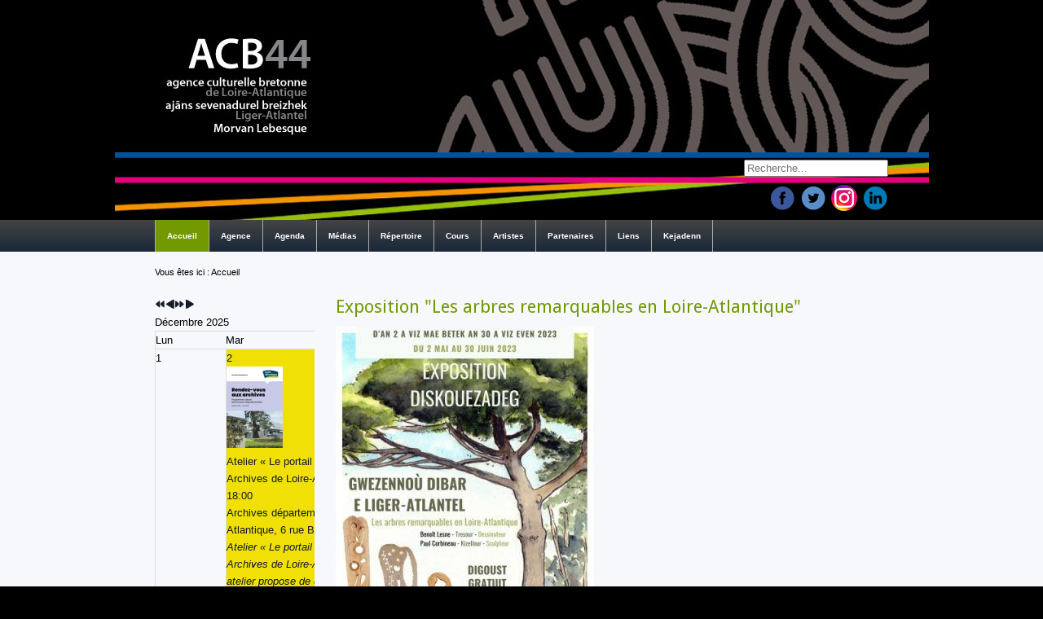

--- FILE ---
content_type: text/html; charset=utf-8
request_url: https://acb44.bzh/index.php/component/icagenda/4024-exposition-les-arbres-remarquables-en-loire-atlantiques/2023-05-27-10-00?Itemid=101
body_size: 20713
content:
<!DOCTYPE html>
<html xmlns="http://www.w3.org/1999/xhtml" xml:lang="fr-fr" lang="fr-fr" dir="ltr">
<head>
	<base href="https://acb44.bzh/index.php/component/icagenda/4024-exposition-les-arbres-remarquables-en-loire-atlantiques/2023-05-27-10-00" />
	<meta http-equiv="content-type" content="text/html; charset=utf-8" />
	<meta name="description" content="Exposition «&amp;amp;nbsp;Les arbres remarquables de Loire-Atlantique ». Paul Corbineau, sculpteur autodidacte, aime partager ses connaissances encyclopédiques" />
	<meta name="generator" content="Joomla! - Open Source Content Management" />
	<title>ACB 44</title>
	<link href="/templates/tplacb44/favicon.ico" rel="shortcut icon" type="image/vnd.microsoft.icon" />
	<link href="https://acb44.bzh/index.php/component/search/?Itemid=101&amp;id=:4024-exposition-les-arbres-remarquables-en-loire-atlantiques&amp;date=2023-05-27-10-00&amp;format=opensearch" rel="search" title="Valider ACB 44" type="application/opensearchdescription+xml" />
	<link href="/media/com_icagenda/icicons/style.css?f539bc92a60f85714ee49326664a979c" rel="stylesheet" type="text/css" />
	<link href="/media/com_icagenda/css/icagenda.css?f539bc92a60f85714ee49326664a979c" rel="stylesheet" type="text/css" />
	<link href="/media/com_icagenda/css/icagenda-front.css?f539bc92a60f85714ee49326664a979c" rel="stylesheet" type="text/css" />
	<link href="/media/com_icagenda/css/tipTip.css?f539bc92a60f85714ee49326664a979c" rel="stylesheet" type="text/css" />
	<link href="/components/com_icagenda/themes/packs/default/css/default_component.css" rel="stylesheet" type="text/css" />
	<link href="/components/com_icagenda/themes/packs/default/css/default_module.css" rel="stylesheet" type="text/css" />
	<link href="/media/com_acymailing/css/module_default.css?v=1504303726" rel="stylesheet" type="text/css" />
	<link href="/media/com_hikashop/css/hikashop.css?v=515" rel="stylesheet" type="text/css" />
	<link href="/media/com_hikashop/css/frontend_default.css?t=1744131138" rel="stylesheet" type="text/css" />
	<link href="/media/com_hikashop/css/font-awesome.css?v=5.2.0" rel="stylesheet" type="text/css" />
	<link href="/media/com_hikashop/css/notify-metro.css?v=515" rel="stylesheet" type="text/css" />
	<style type="text/css">

@media screen and (min-width:1201px){


}

@media screen and (min-width:769px) and (max-width:1200px){



.ic-filters-label {
	margin-bottom: 8px;
}
.ic-filters-label-title-2,
.ic-filters-label-title-3 {
	margin-bottom: -5px;
	height: 40px;
	line-height: 40px;
}
.ic-filters-btn-2 {
	height: 40px;
	line-height: 40px;
}
.ic-filters-controls {
	padding: 0;
}
.ic-search-submit,
.ic-search-reset {
	width: 50%;
}

}

@media screen and (min-width:481px) and (max-width:768px){



.ic-filters-label {
	margin-bottom: 8px;
}
.ic-filters-label-title-2,
.ic-filters-label-title-3 {
	margin-bottom: -5px;
	height: 40px;
	line-height: 40px;
}
.ic-filters-btn-2 {
	height: 40px;
	line-height: 40px;
}
.ic-filters-controls {
	padding: 0;
}
.ic-search-submit,
.ic-search-reset {
	width: 50%;
}

}

@media screen and (max-width:480px){



#icagenda .share {
	display:none;
}


.ic-label {
	width: 100%;
}
.ic-value {
	width: 100%;
}


.icagenda_form input,
.icagenda_form input[type="file"],
.icagenda_form .input-large,
.icagenda_form .input-xlarge,
.icagenda_form .input-xxlarge,
.icagenda_form .select-large,
.icagenda_form .select-xlarge,
.icagenda_form .select-xxlarge {
	width: 90%;
}
.icagenda_form .input-small {
	width: 90px;
}
.icagenda_form .select-small {
	width: 114px;
}
.icagenda_form .ic-date-input {
	width: auto;
}
.ic-captcha-label {
	display: none;
}


.ic-filters-label {
	margin-bottom: 8px;
}
.ic-filters-label-title-2,
.ic-filters-label-title-3 {
	margin-bottom: -5px;
	height: 40px;
	line-height: 40px;
}
.ic-filters-btn-2 {
	height: 40px;
	line-height: 40px;
}
.ic-filters-controls {
	padding: 0;
}
.ic-search-submit,
.ic-search-reset {
	width: 100%;
}
.ic-button-more > .ic-row1 {
	height: 40px;
}

}

@media screen and (min-width:1201px){


}

@media screen and (min-width:769px) and (max-width:1200px){


}

@media screen and (min-width:481px) and (max-width:768px){


}

@media screen and (max-width:480px){



	#ictip a.close {
		padding-right:15px;
	}

}
div.mod_search93 input[type="search"]{ width:auto; }
	</style>
	<script src="/media/jui/js/jquery.min.js?f539bc92a60f85714ee49326664a979c" type="text/javascript"></script>
	<script src="/media/jui/js/jquery-noconflict.js?f539bc92a60f85714ee49326664a979c" type="text/javascript"></script>
	<script src="/media/jui/js/jquery-migrate.min.js?f539bc92a60f85714ee49326664a979c" type="text/javascript"></script>
	<script src="/media/com_icagenda/js/jquery.tipTip.js?f539bc92a60f85714ee49326664a979c" type="text/javascript"></script>
	<script src="/media/jui/js/bootstrap.min.js?f539bc92a60f85714ee49326664a979c" type="text/javascript"></script>
	<script src="/modules/mod_iccalendar/js/jQuery.highlightToday.min.js" type="text/javascript"></script>
	<script src="/media/com_acymailing/js/acymailing_module.js?v=550" type="text/javascript" async="async"></script>
	<script src="/media/com_hikashop/js/hikashop.js?v=515" type="text/javascript"></script>
	<!--[if lt IE 9]><script src="/media/system/js/html5fallback.js?f539bc92a60f85714ee49326664a979c" type="text/javascript"></script><![endif]-->
	<script src="/media/com_hikashop/js/notify.min.js?v=515" type="text/javascript"></script>
	<script src="/plugins/hikashop/cartnotify/media/notify.js" type="text/javascript"></script>
	<script type="text/javascript">
	jQuery(document).ready(function(){
		jQuery(".iCtip").tipTip({maxWidth: "200", defaultPosition: "top", edgeOffset: 1});
	});jQuery(function($){ $(".iCtip").tipTip({"activation":"hover","keepAlive":false,"maxWidth":"200px","edgeOffset":1,"defaultPosition":"top"}); });jQuery(function($){ $(".ic-addtocal").tipTip({"activation":"hover","keepAlive":true,"maxWidth":"200px","edgeOffset":1,"defaultPosition":"bottom"}); });
		jQuery(document).ready(function(){
			jQuery("#mod_iccalendar_95").highlightToday("show_today");
		});
		if(typeof acymailing == 'undefined'){
					var acymailing = Array();
				}
				acymailing['NAMECAPTION'] = 'Nom';
				acymailing['NAME_MISSING'] = 'Saisissez votre nom.';
				acymailing['EMAILCAPTION'] = 'E-mail';
				acymailing['VALID_EMAIL'] = 'Saisissez une adresse courriel valide.';
				acymailing['ACCEPT_TERMS'] = 'Veuillez accepter les Conditions d\'utilisation';
				acymailing['CAPTCHA_MISSING'] = 'Veuillez entrer le code de sécurité affiché dans l\'image';
				acymailing['NO_LIST_SELECTED'] = 'Veuillez sélectionner les listes auxquelles vous voulez vous inscrire';
		
jQuery.notify.defaults({"arrowShow":false,"globalPosition":"top right","elementPosition":"top right","clickToHide":true,"autoHideDelay":5000,"autoHide":true});
window.cartNotifyParams = {"reference":"global","img_url":"\/media\/com_hikashop\/images\/icons\/icon-32-newproduct.png","redirect_url":"","redirect_delay":4000,"hide_delay":5000,"title":"Produit ajout\u00e9 au panier","text":"Produit ajout\u00e9 avec succ\u00e8s au panier","wishlist_title":"Produit ajout\u00e9 \u00e0 la liste de souhaits","wishlist_text":"Le produit a \u00e9t\u00e9 ajout\u00e9 \u00e0 la liste de souhaits","list_title":"Produits ajout\u00e9s au panier","list_text":"Produits ajout\u00e9s au panier avec succ\u00e8s","list_wishlist_title":"Produits ajout\u00e9s \u00e0 la liste de souhaits","list_wishlist_text":"Produits ajout\u00e9s \u00e0 la liste de souhaits avec succ\u00e8s","err_title":"Ajout du produit au panier impossible","err_text":"Ajout du produit au panier impossible","err_wishlist_title":"Ajout du produit \u00e0 la liste de souhaits impossible","err_wishlist_text":"Ajout du produit \u00e0 la liste de souhaits impossible"};

	</script>
	<meta property="og:title" content="Exposition &quot;Les arbres remarquables en" />
	<meta property="og:type" content="article" />
	<meta property="og:image" content="https://www.acb44.bzh/images/agenda/expo-arbres-remarquables.jpg" />
	<meta property="og:url" content="https://acb44.bzh/index.php/component/icagenda/4024-exposition-les-arbres-remarquables-en-loire-atlantiques/2023-05-27-10-00?Itemid=101" />
	<meta property="og:description" content="Exposition «&amp;nbsp;Les arbres remarquables de Loire-Atlantique ». Paul Corbineau, sculpteur autodidacte, aime partager ses connaissances encyclopédiques" />
	<meta property="og:site_name" content="ACB 44" />

	<link rel="stylesheet" href="/templates/system/css/system.css" type="text/css" />
	<link rel="stylesheet" href="/templates/system/css/general.css" type="text/css" />
	<link rel="stylesheet" href="/templates/tplacb44/css/template.css" type="text/css" />
	<link href='//fonts.googleapis.com/css?family=Droid+Sans:400,700' rel='stylesheet' type='text/css' />
	<script type="text/javascript" src="/templates/tplacb44/js/sfhover.js"></script>
	<script type="text/javascript" src="/templates/tplacb44/js/scroll.js"></script>
</head>
<body>
<button onclick="topFunction()" id="myBtn" title="Go to top">&nbsp;&nbsp;&nbsp;</button>
<div id="wrapper">

	<!-- TopNav -->
		
	<div id="header_wrap">
		<div id="header">
			<!-- Logo -->
			<div id="logo">

							<a href="/"><img src="/templates/tplacb44/images/logo.png"  alt="ACB 44" /></a>
						
	  		</div>

			<!-- Search -->
			<div id="search">		
				<div class="search mod_search93">
	<form action="/index.php/component/icagenda/" method="post" class="form-inline" role="search">
		<label for="mod-search-searchword93" class="element-invisible">Rechercher</label> <input name="searchword" id="mod-search-searchword93" maxlength="200"  class="inputbox search-query input-medium" type="search" size="20" placeholder="Recherche..." />		<input type="hidden" name="task" value="search" />
		<input type="hidden" name="option" value="com_search" />
		<input type="hidden" name="Itemid" value="101" />
	</form>
</div>

				<div id="social">
				    <a href="https://www.facebook.com/acbml44" class="social-icon" title="Facebook" target="_blank"><img src="/templates/tplacb44/images/social/facebook.png" /></a>
				    <a href="https://twitter.com/ACB_44" class="social-icon" title="Twitter" target="_blank"><img src="/templates/tplacb44/images/social/twitter.png" /></a>
				    <a href="https://www.instagram.com/acb44_naoned/" class="social-icon" title="Instagram +" target="_blank"><img src="/templates/tplacb44/images/social/instagram.png" /></a>
					<a href="https://fr.linkedin.com/company/agence-culturelle-bretonne-de-loire-atlantique" class="social-icon" title="Linkedin +" target="_blank"><img src="/templates/tplacb44/images/social/linkedin.png" /></a>
					<!--<a href="https://plus.google.com/100522657779857445745" class="social-icon" title="Google +" target="_blank"><img src="/templates/tplacb44/images/social/google.png" /></a>-->
				</div>
			</div>
		</div>
	</div>
	
	<div id="topmenu_wrap">
		<div id="topmenu">
			<ul class="nav menu nav-pills mod-list">
<li class="item-101 default current active"><a href="/index.php" >Accueil</a></li><li class="item-108 deeper parent"><a href="/index.php/agence" >Agence</a><ul class="nav-child unstyled small"><li class="item-112 deeper parent"><a href="/index.php/agence/presentation-agence" >Présentation Agence</a><ul class="nav-child unstyled small"><li class="item-380"><a href="/index.php/agence/presentation-agence/les-missions-de-l-acb" >Les missions de l'ACB</a></li><li class="item-162"><a href="/index.php/agence/presentation-agence/statuts-de-l-association" >Statuts de l'association</a></li></ul></li><li class="item-116"><a href="/index.php/agence/diwar-benn-an-ajans" >Diwar-benn an Ajañs</a></li><li class="item-178"><a href="/index.php/agence/adherer-a-l-agence" >Adhérer à  l'agence</a></li><li class="item-110"><a href="/index.php/agence/contact" >Contact</a></li><li class="item-180 deeper parent"><a href="/index.php/agence/la-boutique-de-l-acb" >La boutique de l'ACB</a><ul class="nav-child unstyled small"><li class="item-286 deeper parent"><a href="/index.php/agence/la-boutique-de-l-acb/livres-en-vente" >Livres en vente</a><ul class="nav-child unstyled small"><li class="item-821"><a href="/index.php/agence/la-boutique-de-l-acb/livres-en-vente/lives-gallo" >Lives - Gallo</a></li><li class="item-822"><a href="/index.php/agence/la-boutique-de-l-acb/livres-en-vente/livres-breton" >Livres - Breton</a></li><li class="item-823"><a href="/index.php/agence/la-boutique-de-l-acb/livres-en-vente/livres-contes" >Livres - Contes</a></li><li class="item-825"><a href="/index.php/agence/la-boutique-de-l-acb/livres-en-vente/livres-autres" >Livres - Autres</a></li><li class="item-826"><a href="/index.php/agence/la-boutique-de-l-acb/livres-en-vente/livres-bretagne" >Livres - Bretagne</a></li></ul></li><li class="item-287"><a href="/index.php/agence/la-boutique-de-l-acb/cds-en-vente" >CDs et DVDs en vente</a></li><li class="item-288 deeper parent"><a href="/index.php/agence/la-boutique-de-l-acb/divers" >Divers</a><ul class="nav-child unstyled small"><li class="item-824"><a href="/index.php/agence/la-boutique-de-l-acb/divers/jeux" >Jeux</a></li><li class="item-827"><a href="/index.php/agence/la-boutique-de-l-acb/divers/agendas-calendriers" >Agendas &amp; calendriers</a></li><li class="item-828"><a href="/index.php/agence/la-boutique-de-l-acb/divers/autocollants-et-accessoires" >Autocollants et accessoires</a></li></ul></li><li class="item-290"><a href="/index.php/agence/la-boutique-de-l-acb/magazines-en-vente" >Magazines en vente</a></li><li class="item-1258 deeper parent"><a href="/index.php/agence/la-boutique-de-l-acb/boutique-hiver-2024" >Boutique Hiver 2024</a><ul class="nav-child unstyled small"><li class="item-1268"><a href="/index.php/agence/la-boutique-de-l-acb/boutique-hiver-2024/boutique" >Boutique</a></li></ul></li></ul></li><li class="item-193"><a href="/index.php/agence/location-de-jeux-traditionnels" >Location de jeux traditionnels</a></li><li class="item-208"><a href="/index.php/agence/location-de-decorations" >Location de décorations</a></li><li class="item-379"><a href="/index.php/agence/faire-un-don" >Faire un don</a></li><li class="item-1098"><a href="/index.php/agence/charte-du-fest-noz" >Charte du fest-noz</a></li><li class="item-1243"><a href="/index.php/agence/exposition-des-30-ans" >Exposition des 30 ans </a></li></ul></li><li class="item-109 deeper parent"><a href="/index.php/agenda" >Agenda</a><ul class="nav-child unstyled small"><li class="item-261"><a href="/index.php/agenda/aujourd-hui" >Aujourd'hui</a></li><li class="item-129 deeper parent"><a href="/index.php/agenda/agenda-thematique" >Agenda thématique</a><ul class="nav-child unstyled small"><li class="item-166"><a href="/index.php/agenda/agenda-thematique/cinema" >Cinéma</a></li><li class="item-167"><a href="/index.php/agenda/agenda-thematique/concerts-et-spectacles" >Concerts et spectacles</a></li><li class="item-168"><a href="/index.php/agenda/agenda-thematique/conferences-debats" >Conférences &amp; Débats</a></li><li class="item-173"><a href="/index.php/agenda/agenda-thematique/divers" >Divers</a></li><li class="item-169"><a href="/index.php/agenda/agenda-thematique/expositions" >Expositions</a></li><li class="item-171"><a href="/index.php/agenda/agenda-thematique/festou-noz-festou-deiz" >Festoù-noz/festoù-deiz</a></li><li class="item-170"><a href="/index.php/agenda/agenda-thematique/stages-et-ateliers" >Stages et ateliers</a></li><li class="item-971"><a href="/index.php/agenda/agenda-thematique/veillees-et-contes" >Veillées et Contes</a></li><li class="item-972"><a href="/index.php/agenda/agenda-thematique/visites-et-balades" >Visites et balades</a></li></ul></li><li class="item-285 deeper parent"><a href="/index.php/agenda/publier-une-annonce" >Publier une annonce</a><ul class="nav-child unstyled small"><li class="item-405"><a href="/index.php/agenda/publier-une-annonce/envoyez-votre-annonce" >Envoyez votre annonce</a></li></ul></li><li class="item-1259"><a href="/index.php/agenda/goulou-zo" >Goulou zo</a></li><li class="item-1260"><a href="/index.php/agenda/racb-2024" >RACB</a></li><li class="item-1267"><a href="/index.php/agenda/mois-du-breton-et-du-gallo" >Mois du breton et du gallo</a></li></ul></li><li class="item-163 deeper parent"><a href="/index.php/medias" >Médias</a><ul class="nav-child unstyled small"><li class="item-172 deeper parent"><a href="/index.php/medias/radios" >Radios</a><ul class="nav-child unstyled small"><li class="item-382"><a href="/index.php/medias/radios/les-radios" >Les radios et émissions</a></li><li class="item-176"><a href="/index.php/medias/radios/podcasts-bzh" >Podcasts BZH</a></li><li class="item-269"><a href="/index.php/medias/radios/archives-podcasts-bzh" >Archives Podcasts BZH</a></li><li class="item-1279"><a href="/index.php/medias/radios/la-bretagne-en-podcats" >La Bretagne en podcats</a></li></ul></li><li class="item-174"><a href="/index.php/medias/tv" >TV</a></li><li class="item-175"><a href="/index.php/medias/web" >Web</a></li><li class="item-851"><a href="/index.php/medias/videos" >Vidéos</a></li><li class="item-742 deeper parent"><a href="/index.php/medias/revue-de-presse" >Revue de presse</a><ul class="nav-child unstyled small"><li class="item-1261"><a href="/index.php/medias/revue-de-presse/revue-de-presse-2025" >Revue de presse 2025</a></li><li class="item-1242"><a href="/index.php/medias/revue-de-presse/revue-de-presse-2024" >Revue de presse 2024</a></li><li class="item-1138"><a href="/index.php/medias/revue-de-presse/revue-de-presse-2023" >Revue de presse 2023</a></li><li class="item-1002"><a href="/index.php/medias/revue-de-presse/revue-de-presse-2022" >Revue de presse 2022</a></li><li class="item-839"><a href="/index.php/medias/revue-de-presse/revue-de-presse-2021" >Revue de presse 2021</a></li><li class="item-840"><a href="/index.php/medias/revue-de-presse/revue-de-presse-2020" >Revue de presse 2020</a></li><li class="item-841"><a href="/index.php/medias/revue-de-presse/revue-de-presse-2019" >Revue de presse 2019</a></li><li class="item-842"><a href="/index.php/medias/revue-de-presse/revue-de-presse-2018" >Revue de presse 2018</a></li><li class="item-843"><a href="/index.php/medias/revue-de-presse/revue-de-presse-2017" >Revue de presse 2017</a></li><li class="item-844"><a href="/index.php/medias/revue-de-presse/revue-de-presse-2016" >Revue de presse 2016</a></li><li class="item-845"><a href="/index.php/medias/revue-de-presse/revue-de-presse-2015" >Revue de presse 2015</a></li></ul></li></ul></li><li class="item-119 deeper parent"><a href="/index.php/assos-entreprises" >Répertoire</a><ul class="nav-child unstyled small"><li class="item-144"><a href="/index.php/assos-entreprises/musique" >Musique</a></li><li class="item-145"><a href="/index.php/assos-entreprises/danse" >Danse</a></li><li class="item-147"><a href="/index.php/assos-entreprises/evenements-festivals" >Événements - Festivals</a></li><li class="item-148"><a href="/index.php/assos-entreprises/chant" >Chant</a></li><li class="item-149 deeper parent"><a href="/index.php/assos-entreprises/langues-de-bretagne" >Langues de Bretagne</a><ul class="nav-child unstyled small"><li class="item-317"><a href="/index.php/assos-entreprises/langues-de-bretagne/breton-petite-enfance" >Breton - Petite enfance</a></li><li class="item-318"><a href="/index.php/assos-entreprises/langues-de-bretagne/breton-primaire" >Breton - Primaire</a></li><li class="item-319"><a href="/index.php/assos-entreprises/langues-de-bretagne/breton-secondaire" >Breton - Secondaire</a></li><li class="item-320"><a href="/index.php/assos-entreprises/langues-de-bretagne/breton-cours-pour-adultes" >Breton - Cours pour adultes</a></li><li class="item-381"><a href="/index.php/assos-entreprises/langues-de-bretagne/breton-theatre" >Breton - Théâtre</a></li><li class="item-321"><a href="/index.php/assos-entreprises/langues-de-bretagne/gallo-cours-pour-adultes" >Gallo - Cours pour adultes</a></li><li class="item-322"><a href="/index.php/assos-entreprises/langues-de-bretagne/ressources" >Ressources et patrimoine</a></li></ul></li><li class="item-183"><a href="/index.php/assos-entreprises/sports-loisirs" >Sports &amp; Loisirs</a></li><li class="item-184"><a href="/index.php/assos-entreprises/patrimoine-culture" >Patrimoine &amp; Culture</a></li><li class="item-185"><a href="/index.php/assos-entreprises/medias" >Médias</a></li><li class="item-151"><a href="/index.php/assos-entreprises/divers" >Divers</a></li><li class="item-150"><a href="/index.php/assos-entreprises/entreprises" >Entreprises</a></li><li class="item-414"><a href="/index.php/assos-entreprises/referencez-vous" >Référencez-vous</a></li></ul></li><li class="item-120 deeper parent"><a href="/index.php/cours" >Cours</a><ul class="nav-child unstyled small"><li class="item-121 deeper parent"><a href="/index.php/cours/langues-de-bretagne" >Langues de Bretagne</a><ul class="nav-child unstyled small"><li class="item-164"><a href="/index.php/cours/langues-de-bretagne/ecoles" >Ecoles</a></li><li class="item-165"><a href="/index.php/cours/langues-de-bretagne/associations" >Breton - Cours pour adultes</a></li><li class="item-1278"><a href="/index.php/cours/langues-de-bretagne/gallo-cours-pour-adultes-2" >Gallo - Cours pour adultes</a></li></ul></li><li class="item-122"><a href="/index.php/cours/chant" >Chant</a></li><li class="item-123"><a href="/index.php/cours/musique" >Musique</a></li><li class="item-124"><a href="/index.php/cours/danse" >Danse</a></li><li class="item-125"><a href="/index.php/cours/sports-et-jeux" >Sports et Jeux</a></li><li class="item-126"><a href="/index.php/cours/autres" >Autres</a></li></ul></li><li class="item-127 deeper parent"><a href="/index.php/artistes" >Artistes</a><ul class="nav-child unstyled small"><li class="item-133"><a href="/index.php/artistes/chants-de-marins" >Chants de marins</a></li><li class="item-134"><a href="/index.php/artistes/groupes" >Groupes</a></li><li class="item-135"><a href="/index.php/artistes/chorales" >Chorales</a></li><li class="item-136"><a href="/index.php/artistes/musiciens" >Musiciens</a></li><li class="item-137"><a href="/index.php/artistes/bagadou-et-pipe-bands" >Bagadoù et Pipe-bands</a></li><li class="item-138"><a href="/index.php/artistes/chanteurs" >Chanteurs</a></li><li class="item-139"><a href="/index.php/artistes/couples" >Couples</a></li><li class="item-141"><a href="/index.php/artistes/arts-plastiques" >Arts Plastiques</a></li><li class="item-142"><a href="/index.php/artistes/conte" >Conte</a></li><li class="item-838"><a href="/index.php/artistes/magie" >Magie</a></li></ul></li><li class="item-186"><a href="/index.php/partenaires" >Partenaires</a></li><li class="item-111 deeper parent"><a href="/index.php/liens" >Liens</a><ul class="nav-child unstyled small"><li class="item-197 deeper parent"><a href="/index.php/liens/culture-bretonne" >Culture bretonne</a><ul class="nav-child unstyled small"><li class="item-199"><a href="/index.php/liens/culture-bretonne/federations-et-organismes" >Fédérations et organismes</a></li><li class="item-230"><a href="/index.php/liens/culture-bretonne/musique-et-danse" >Musique et danse</a></li><li class="item-231"><a href="/index.php/liens/culture-bretonne/agenda-de-la-culture-bretonne-et-evenements" >Agenda de la culture bretonne et événements</a></li><li class="item-232"><a href="/index.php/liens/culture-bretonne/english-deutsch-italiano" >English, Deutsch, Italiano</a></li></ul></li><li class="item-198 deeper parent"><a href="/index.php/liens/langues-bretonnes" >Langues bretonnes</a><ul class="nav-child unstyled small"><li class="item-201"><a href="/index.php/liens/langues-bretonnes/dictionnaires" >Dictionnaires</a></li><li class="item-202"><a href="/index.php/liens/langues-bretonnes/organismes" >Organismes</a></li><li class="item-203"><a href="/index.php/liens/langues-bretonnes/ecoles-et-petite-enfance" >Ecoles et petite enfance</a></li><li class="item-204"><a href="/index.php/liens/langues-bretonnes/enseignement-pour-adultes" >Enseignement pour adultes</a></li><li class="item-205"><a href="/index.php/liens/langues-bretonnes/medias" >Médias</a></li><li class="item-206"><a href="/index.php/liens/langues-bretonnes/edition" >Edition</a></li></ul></li><li class="item-234 deeper parent"><a href="/index.php/liens/loire-atlantique" >Loire Atlantique</a><ul class="nav-child unstyled small"><li class="item-387"><a href="/index.php/liens/loire-atlantique/tourisme" >Tourisme</a></li><li class="item-388"><a href="/index.php/liens/loire-atlantique/grand-patrimoine" >Grand Patrimoine</a></li><li class="item-389"><a href="/index.php/liens/loire-atlantique/musees" >Musées</a></li></ul></li><li class="item-235"><a href="/index.php/liens/actualite-bretonne" >Actualité Bretonne</a></li><li class="item-236"><a href="/index.php/liens/portails-bretons" >Portails Bretons</a></li><li class="item-237"><a href="/index.php/liens/musiciens" >Musiciens</a></li><li class="item-200"><a href="/index.php/liens/ententes-de-pays" >Ententes de Pays</a></li></ul></li><li class="item-592"><a href="/index.php/kejadenn" >Kejadenn</a></li></ul>

		</div>
	</div>
	
	<!-- Content/Menu Wrap -->
	<div id="content-menu_wrap_bg">
	<div id="content-menu_wrap">

		<!-- Breadcrumbs -->
				<div id="breadcrumbs">
			
<div class = "breadcrumbs">
<span class="showHere">Vous êtes ici : </span><span>Accueil</span></div>

		</div>
		
		<!-- Left Menu -->
				<div id="leftmenu">
					<div class="moduletable">
						<!-- iCagenda - Calendar --><div tabindex="0" id="ic-calendar-95" class="">
<!-- Calendar -->


<div class="default iccalendar " style=" background-color: transparent; background-image: none;" id="95"><div id="mod_iccalendar_95">
			<div class="icagenda_header">
			</div><div class="icnav"><a id="ic-prev-year" class="backicY icagendabtn_95" href="https://acb44.bzh/index.php/component/icagenda/4024-exposition-les-arbres-remarquables-en-loire-atlantiques/2023-05-27-10-00?Itemid=101&amp;iccaldate=2024-12-1" rel="nofollow"><span style="height: 1px; width: 1px; position: absolute; overflow: hidden; top: -10px;" title="">Année précédente</span><span class="iCicon iCicon-backicY"></span></a><a id="ic-prev-month" class="backic icagendabtn_95" href="https://acb44.bzh/index.php/component/icagenda/4024-exposition-les-arbres-remarquables-en-loire-atlantiques/2023-05-27-10-00?Itemid=101&amp;iccaldate=2025-11-1" rel="nofollow"><span style="height: 1px; width: 1px; position: absolute; overflow: hidden; top: -10px;" title="">Mois précédent</span><span class="iCicon iCicon-backic"></span></a><a id="ic-next-year" class="nexticY icagendabtn_95" href="https://acb44.bzh/index.php/component/icagenda/4024-exposition-les-arbres-remarquables-en-loire-atlantiques/2023-05-27-10-00?Itemid=101&amp;iccaldate=2026-12-1" rel="nofollow"><span style="height: 1px; width: 1px; position: absolute; overflow: hidden; top: -10px;" title="">Année suivante</span><span class="iCicon iCicon-nexticY"></span></a><a id="ic-next-month" class="nextic icagendabtn_95" href="https://acb44.bzh/index.php/component/icagenda/4024-exposition-les-arbres-remarquables-en-loire-atlantiques/2023-05-27-10-00?Itemid=101&amp;iccaldate=2026-1-1" rel="nofollow"><span style="height: 1px; width: 1px; position: absolute; overflow: hidden; top: -10px;" title="">Mois suivant</span><span class="iCicon iCicon-nextic"></span></a><div class="titleic">Décembre 2025</div></div><div style="clear:both"></div>
			<table id="icagenda_calendar" class="ic-table" style="width:100%;">
				<thead>
					<tr>
						<th style="width:14.2857143%;background: ;">Lun</th>
						<th style="width:14.2857143%;background: ;">Mar</th>
						<th style="width:14.2857143%;background: ;">Mer</th>
						<th style="width:14.2857143%;background: ;">Jeu</th>
						<th style="width:14.2857143%;background: ;">Ven</th>
						<th style="width:14.2857143%;background: ;">Sam</th>
						<th style="width:14.2857143%;background: ;">Dim</th>
					</tr>
				</thead>
		<tr><td style="background: ;">
<!-- Module Calendar Day Pop-up -->

	<div class="no-event style_Day" data-cal-date="2025-12-01">
		1	</div>
</td><td style="background: ;">
<!-- Module Calendar Day Pop-up -->


	
	<div class="icevent " style="background:#f0e005 !important;">

				<a href="#" rel="nofollow" tabindex="0">
		<div class="style_Day ic-bright" data-cal-date="2025-12-02">
			2		</div>
		</a>

				<div class="spanEv">

			
				<div class="ictip-event">
					<a href="/index.php/component/icagenda/5590-atelier-le-portail-presse-des-archives-de-loire-atlantique?Itemid=101">
					<div class="linkTo">

												<div class="ictip-img">
						<span style="background: #f0e005;" class="img"><img src="/images/icagenda/thumbs/themes/ic_small_w100h100q100_rendez-vous-archives-departementales-2025-2026.jpg" alt="" /></span>						</div>

												<div class="ictip-event-title titletip">
							Atelier « Le portail presse des Archives de Loire-Atlantique »						</div>

												
												<div class="ictip-info ic-clearfix">

																						<div class="ictip-time">
									18:00								</div>
							
																						<div class="ictip-location">
																												Archives départementales de Loire-Atlantique, 6 rue Bouillé, Nantes																																																					</div>
							
																						<div class="ictip-desc">
									<i>Atelier «&nbsp;Le portail presse des Archives de Loire-Atlantique&nbsp;» Cet atelier propose de découvrir et d’apprendre à utiliser le portail de consultation de la presse en ligne. Celui-ci compte</i> 								</div>
							
						</div>

																	</div>
					</a>				</div>
					</div>

				<div class="date ictip-date">
			<span class="ictip-date-lbl">
				Date :
			</span>
			<span class="ictip-date-format">
				2025-12-02			</span>
		</div>

	</div>
</td><td style="background: ;">
<!-- Module Calendar Day Pop-up -->


	
	<div class="icevent " style="background:#9acd32 !important;">

				<a href="#" rel="nofollow" tabindex="0">
		<div class="style_Day ic-bright" data-cal-date="2025-12-03">
			3		</div>
		</a>

				<div class="spanEv">

			
				<div class="ictip-event">
					<a href="/index.php/component/icagenda/5649-exposition-ceci-n-est-pas-qu-un-paysage-archeologie-environnement-imaginaires/2025-12-03-14-00?Itemid=101">
					<div class="linkTo">

												<div class="ictip-img">
						<span style="background: #9acd32;" class="img"><img src="/images/icagenda/thumbs/themes/ic_small_w100h100q100_expo-chronographe-sept2025-fev2026.jpg" alt="" /></span>						</div>

												<div class="ictip-event-title titletip">
							Exposition « Ceci n'est pas qu'un paysage ! Archéologie, environnement & imaginaires »						</div>

												
												<div class="ictip-info ic-clearfix">

																						<div class="ictip-time">
									14:00								</div>
							
																						<div class="ictip-location">
																												Le Chronographe, 21 rue Saint-Lupien, 44400 Rezé																																																					</div>
							
																						<div class="ictip-desc">
									<i>Exposition «&nbsp;Ceci n'est pas qu'un paysage ! Archéologie, environnement &amp; imaginaires&nbsp;» &nbsp; Du samedi 20 septembre 2025 au dimanche 22 février 2026, venez visiter "Ceci n'est pas</i> 								</div>
							
						</div>

																	</div>
					</a>				</div>
					</div>

				<div class="date ictip-date">
			<span class="ictip-date-lbl">
				Date :
			</span>
			<span class="ictip-date-format">
				2025-12-03			</span>
		</div>

	</div>
</td><td style="background: ;">
<!-- Module Calendar Day Pop-up -->


	
	<div class="icevent icmulti" style="background:#f09708 !important;">

				<a href="#" rel="nofollow" tabindex="0">
		<div class="style_Day ic-bright" data-cal-date="2025-12-04">
			4		</div>
		</a>

				<div class="spanEv">

			
				<div class="ictip-event">
					<a href="/index.php/component/icagenda/5649-exposition-ceci-n-est-pas-qu-un-paysage-archeologie-environnement-imaginaires/2025-12-04-14-00?Itemid=101">
					<div class="linkTo">

												<div class="ictip-img">
						<span style="background: #9acd32;" class="img"><img src="/images/icagenda/thumbs/themes/ic_small_w100h100q100_expo-chronographe-sept2025-fev2026.jpg" alt="" /></span>						</div>

												<div class="ictip-event-title titletip">
							Exposition « Ceci n'est pas qu'un paysage ! Archéologie, environnement & imaginaires »						</div>

												
												<div class="ictip-info ic-clearfix">

																						<div class="ictip-time">
									14:00								</div>
							
																						<div class="ictip-location">
																												Le Chronographe, 21 rue Saint-Lupien, 44400 Rezé																																																					</div>
							
																						<div class="ictip-desc">
									<i>Exposition «&nbsp;Ceci n'est pas qu'un paysage ! Archéologie, environnement &amp; imaginaires&nbsp;» &nbsp; Du samedi 20 septembre 2025 au dimanche 22 février 2026, venez visiter "Ceci n'est pas</i> 								</div>
							
						</div>

																	</div>
					</a>				</div>
			
				<div class="ictip-event">
					<a href="/index.php/component/icagenda/5591-conference-24h-de-la-vie-d-une-femme?Itemid=101">
					<div class="linkTo">

												<div class="ictip-img">
						<span style="background: #f09708;" class="img"><img src="/images/icagenda/thumbs/themes/ic_small_w100h100q100_rendez-vous-archives-departementales-2025-2026.jpg" alt="" /></span>						</div>

												<div class="ictip-event-title titletip">
							Conférence « 24h de la vie d’une femme »						</div>

												
												<div class="ictip-info ic-clearfix">

																						<div class="ictip-time">
									18:00								</div>
							
																						<div class="ictip-location">
																												Archives départementales de Loire-Atlantique, 6 rue Bouillé, Nantes																																																					</div>
							
																						<div class="ictip-desc">
									<i>Conférence «&nbsp;24h de la vie d’une femme » À l’occasion de l’accueil de l’exposition immersive 24h de la vie d’une femme, conçue par l’association Ars Anima, le Département de</i> 								</div>
							
						</div>

																	</div>
					</a>				</div>
					</div>

				<div class="date ictip-date">
			<span class="ictip-date-lbl">
				Date :
			</span>
			<span class="ictip-date-format">
				2025-12-04			</span>
		</div>

	</div>
</td><td style="background: ;">
<!-- Module Calendar Day Pop-up -->


	
	<div class="icevent icmulti" style="background:#9acd32 !important;">

				<a href="#" rel="nofollow" tabindex="0">
		<div class="style_Day ic-bright" data-cal-date="2025-12-05">
			5		</div>
		</a>

				<div class="spanEv">

			
				<div class="ictip-event">
					<a href="/index.php/component/icagenda/5649-exposition-ceci-n-est-pas-qu-un-paysage-archeologie-environnement-imaginaires/2025-12-05-14-00?Itemid=101">
					<div class="linkTo">

												<div class="ictip-img">
						<span style="background: #9acd32;" class="img"><img src="/images/icagenda/thumbs/themes/ic_small_w100h100q100_expo-chronographe-sept2025-fev2026.jpg" alt="" /></span>						</div>

												<div class="ictip-event-title titletip">
							Exposition « Ceci n'est pas qu'un paysage ! Archéologie, environnement & imaginaires »						</div>

												
												<div class="ictip-info ic-clearfix">

																						<div class="ictip-time">
									14:00								</div>
							
																						<div class="ictip-location">
																												Le Chronographe, 21 rue Saint-Lupien, 44400 Rezé																																																					</div>
							
																						<div class="ictip-desc">
									<i>Exposition «&nbsp;Ceci n'est pas qu'un paysage ! Archéologie, environnement &amp; imaginaires&nbsp;» &nbsp; Du samedi 20 septembre 2025 au dimanche 22 février 2026, venez visiter "Ceci n'est pas</i> 								</div>
							
						</div>

																	</div>
					</a>				</div>
			
				<div class="ictip-event">
					<a href="/index.php/component/icagenda/5681-rencontres-litteraires-irlandaises?Itemid=101">
					<div class="linkTo">

												<div class="ictip-img">
						<span style="background: #f09708;" class="img"><img src="/images/icagenda/thumbs/themes/ic_small_w100h100q100_rencontres-litteraires-irlandaises-12-2025.jpg" alt="" /></span>						</div>

												<div class="ictip-event-title titletip">
							RENCONTRES LITTERAIRES IRLANDAISES						</div>

												
												<div class="ictip-info ic-clearfix">

																						<div class="ictip-time">
									18:00								</div>
							
																						<div class="ictip-location">
																												Cosmopolis, 18 rue Scribe, Nantes																																																					</div>
							
																						<div class="ictip-desc">
									<i>Rencontres littéraires irlandaises 20es Rencontres littéraires européennes L’association Impressions d’Europe a choisi de mettre le cap sur l’Irlande et sa</i> 								</div>
							
						</div>

																	</div>
					</a>				</div>
			
				<div class="ictip-event">
					<a href="/index.php/component/icagenda/5680-rencontres-litteraires-irlandaises-concert-de-irish-time?Itemid=101">
					<div class="linkTo">

												<div class="ictip-img">
						<span style="background: #8b0000;" class="img"><img src="/images/icagenda/thumbs/themes/ic_small_w100h100q100_rencontres-litteraires-irlandaises-12-2025.jpg" alt="" /></span>						</div>

												<div class="ictip-event-title titletip">
							RENCONTRES LITTERAIRES IRLANDAISES Concert de Irish Time						</div>

												
												<div class="ictip-info ic-clearfix">

																						<div class="ictip-time">
									18:30								</div>
							
																						<div class="ictip-location">
																												Cosmopolis, 18 rue Scribe, Nantes																																																					</div>
							
																						<div class="ictip-desc">
									<i>RENCONTRES LITTERAIRES IRLANDAISES Concert de Irish Time avec Frédérik Bouley et Rémi Brannon. Le programme complet des Rencontres littéraires irlandaises. Entrée libre et</i> 								</div>
							
						</div>

																	</div>
					</a>				</div>
			
				<div class="ictip-event">
					<a href="/index.php/component/icagenda/5683-conference-jean-cras-compositeur-breton-et-marin?Itemid=101">
					<div class="linkTo">

												<div class="ictip-img">
						<span style="background: #f09708;" class="img"><span class="noimg ic-bright">Conférences & Débats</span></span>						</div>

												<div class="ictip-event-title titletip">
							Conférence « Jean Cras, compositeur breton et marin »						</div>

												
												<div class="ictip-info ic-clearfix">

																						<div class="ictip-time">
									19:30								</div>
							
																						<div class="ictip-location">
																												Conservatoire intercommunal, 6, rue Guy-Môquet, Châteaubriant																																																					</div>
							
																						<div class="ictip-desc">
									<i>Conférence « Jean Cras, compositeur breton et marin » Honoré des marins pour sa carrière exemplaire et bien connu de tous les hommes en mer pour un outil de navigation&nbsp;de son invention, Jean</i> 								</div>
							
						</div>

																	</div>
					</a>				</div>
			
				<div class="ictip-event">
					<a href="/index.php/component/icagenda/5685-fest-noz-du-cercle-celtique-olivier-de-clisson-2?Itemid=101">
					<div class="linkTo">

												<div class="ictip-img">
						<span style="background: #f51159;" class="img"><span class="noimg ic-bright">Festoù-noz/festoù-deiz</span></span>						</div>

												<div class="ictip-event-title titletip">
							Fest-noz du Cercle Celtique Olivier de Clisson						</div>

												
												<div class="ictip-info ic-clearfix">

																						<div class="ictip-time">
									20:30								</div>
							
																						<div class="ictip-location">
																												Salle du Cercle Olivier de Clisson, place Jacques Demy, Clisson																																																					</div>
							
																						<div class="ictip-desc">
									<i>Fest-noz avec Ayoul tad ha mab, Les frères Martin, Guillaume BLAIN, Les musiciens et chanteurs du ccoc, Yves Motteux, Les têtes ailleurs et Tradansèvre.&nbsp; Gratuit. Cercle Celtique Olivier</i> 								</div>
							
						</div>

																	</div>
					</a>				</div>
					</div>

				<div class="date ictip-date">
			<span class="ictip-date-lbl">
				Date :
			</span>
			<span class="ictip-date-format">
				2025-12-05			</span>
		</div>

	</div>
</td><td style="background: ;">
<!-- Module Calendar Day Pop-up -->


	
	<div class="icevent icmulti" style="background:#9acd32 !important;">

				<a href="#" rel="nofollow" tabindex="0">
		<div class="style_Day ic-bright" data-cal-date="2025-12-06">
			6		</div>
		</a>

				<div class="spanEv">

			
				<div class="ictip-event">
					<a href="/index.php/component/icagenda/5649-exposition-ceci-n-est-pas-qu-un-paysage-archeologie-environnement-imaginaires/2025-12-06-14-00?Itemid=101">
					<div class="linkTo">

												<div class="ictip-img">
						<span style="background: #9acd32;" class="img"><img src="/images/icagenda/thumbs/themes/ic_small_w100h100q100_expo-chronographe-sept2025-fev2026.jpg" alt="" /></span>						</div>

												<div class="ictip-event-title titletip">
							Exposition « Ceci n'est pas qu'un paysage ! Archéologie, environnement & imaginaires »						</div>

												
												<div class="ictip-info ic-clearfix">

																						<div class="ictip-time">
									14:00								</div>
							
																						<div class="ictip-location">
																												Le Chronographe, 21 rue Saint-Lupien, 44400 Rezé																																																					</div>
							
																						<div class="ictip-desc">
									<i>Exposition «&nbsp;Ceci n'est pas qu'un paysage ! Archéologie, environnement &amp; imaginaires&nbsp;» &nbsp; Du samedi 20 septembre 2025 au dimanche 22 février 2026, venez visiter "Ceci n'est pas</i> 								</div>
							
						</div>

																	</div>
					</a>				</div>
			
				<div class="ictip-event">
					<a href="/index.php/component/icagenda/5697-conference-l-empreinte-des-marches-de-bretagne-sur-machecoul?Itemid=101">
					<div class="linkTo">

												<div class="ictip-img">
						<span style="background: #f09708;" class="img"><img src="/images/icagenda/thumbs/themes/ic_small_w100h100q100_conference-shpr-12-2025.jpg" alt="" /></span>						</div>

												<div class="ictip-event-title titletip">
							Conférence « L’empreinte des Marches de Bretagne sur Machecoul » 						</div>

												
												<div class="ictip-info ic-clearfix">

																						<div class="ictip-time">
									15:00								</div>
							
																						<div class="ictip-location">
																												Nouvelle maison de l’histoire, anceienne gare, rue du Clos du Pin, La Bernerie-en-Retz																																																					</div>
							
																						<div class="ictip-desc">
									<i>Conférence «&nbsp;L’empreinte des Marches de Bretagne sur Machecoul&nbsp;» par Pascal Guitteny. Réservation : Société des Historien du Pays de Retz - contact@shpr.fr</i>								</div>
							
						</div>

																	</div>
					</a>				</div>
			
				<div class="ictip-event">
					<a href="/index.php/component/icagenda/5686-fest-noz-de-festnoz-divatte-2?Itemid=101">
					<div class="linkTo">

												<div class="ictip-img">
						<span style="background: #f51159;" class="img"><span class="noimg ic-bright">Festoù-noz/festoù-deiz</span></span>						</div>

												<div class="ictip-event-title titletip">
							Fest-noz de FestNoz Divatte 						</div>

												
												<div class="ictip-info ic-clearfix">

																						<div class="ictip-time">
									20:00								</div>
							
																						<div class="ictip-location">
																												Salle de la Tannerie, rue des moulins, Le Loroux-Bottereau																																																					</div>
							
																						<div class="ictip-desc">
									<i>Fest-noz avec ERIS, Galenn et Yves LE GUENNEC.&nbsp; Tarif&nbsp;: 8€. Org&nbsp;: Association FestNoz Divatte - https://www.facebook.com/Festnoz-Divatte-111062312894129 </i>								</div>
							
						</div>

																	</div>
					</a>				</div>
					</div>

				<div class="date ictip-date">
			<span class="ictip-date-lbl">
				Date :
			</span>
			<span class="ictip-date-format">
				2025-12-06			</span>
		</div>

	</div>
</td><td style="background: ;">
<!-- Module Calendar Day Pop-up -->


	
	<div class="icevent icmulti" style="background:#8b0000 !important;">

				<a href="#" rel="nofollow" tabindex="0">
		<div class="style_Day ic-dark" data-cal-date="2025-12-07">
			7		</div>
		</a>

				<div class="spanEv">

			
				<div class="ictip-event">
					<a href="/index.php/component/icagenda/5695-balade-sonnee-chantee-et-contee?Itemid=101">
					<div class="linkTo">

												<div class="ictip-img">
						<span style="background: #075c0b;" class="img"><span class="noimg ic-dark">Visite / Visite guidée</span></span>						</div>

												<div class="ictip-event-title titletip">
							Balade sonnée, chantée et contée						</div>

												
												<div class="ictip-info ic-clearfix">

																						<div class="ictip-time">
									14:00								</div>
							
																						<div class="ictip-location">
																												Espace des Pierres Blanches, Saint-Jean de Boiseau																																																					</div>
							
																						<div class="ictip-desc">
									<i>Balade sonnée, chantée et contée avec Sant-Yann et l'ensemble de veuzes du Pays de Retz. Départ à 14h salle festive, rue de la Pierre Blanche. Participation libre en soutien aux associations.</i> 								</div>
							
						</div>

																	</div>
					</a>				</div>
			
				<div class="ictip-event">
					<a href="/index.php/component/icagenda/5649-exposition-ceci-n-est-pas-qu-un-paysage-archeologie-environnement-imaginaires/2025-12-07-14-00?Itemid=101">
					<div class="linkTo">

												<div class="ictip-img">
						<span style="background: #9acd32;" class="img"><img src="/images/icagenda/thumbs/themes/ic_small_w100h100q100_expo-chronographe-sept2025-fev2026.jpg" alt="" /></span>						</div>

												<div class="ictip-event-title titletip">
							Exposition « Ceci n'est pas qu'un paysage ! Archéologie, environnement & imaginaires »						</div>

												
												<div class="ictip-info ic-clearfix">

																						<div class="ictip-time">
									14:00								</div>
							
																						<div class="ictip-location">
																												Le Chronographe, 21 rue Saint-Lupien, 44400 Rezé																																																					</div>
							
																						<div class="ictip-desc">
									<i>Exposition «&nbsp;Ceci n'est pas qu'un paysage ! Archéologie, environnement &amp; imaginaires&nbsp;» &nbsp; Du samedi 20 septembre 2025 au dimanche 22 février 2026, venez visiter "Ceci n'est pas</i> 								</div>
							
						</div>

																	</div>
					</a>				</div>
			
				<div class="ictip-event">
					<a href="/index.php/component/icagenda/5648-stage-d-initiation-aux-danses-irlandaises-4/2025-12-07-14-00?Itemid=101">
					<div class="linkTo">

												<div class="ictip-img">
						<span style="background: #f0e005;" class="img"><img src="/images/icagenda/thumbs/themes/ic_small_w100h100q100_stage-arome-11-2025.jpg" alt="" /></span>						</div>

												<div class="ictip-event-title titletip">
							Stage d'initiation aux danses irlandaises						</div>

												
												<div class="ictip-info ic-clearfix">

																						<div class="ictip-time">
									14:00								</div>
							
																						<div class="ictip-location">
																												Maison de quartier de Doulon, 1 rue de la Basse Chênaie, Nantes																																																					</div>
							
																						<div class="ictip-desc">
									<i>Stage d'initiation aux danses irlandaises&nbsp;: Set dancing et danses de ceili. Tarif&nbsp;: 5€ Renseignements : Arome Set Dancing - 06 82 96 15 07 - lebihanalain@orange.fr </i>								</div>
							
						</div>

																	</div>
					</a>				</div>
			
				<div class="ictip-event">
					<a href="/index.php/component/icagenda/5687-telethon-fest-deiz-3?Itemid=101">
					<div class="linkTo">

												<div class="ictip-img">
						<span style="background: #f51159;" class="img"><span class="noimg ic-dark">Festoù-noz/festoù-deiz</span></span>						</div>

												<div class="ictip-event-title titletip">
							TELETHON Fest-deiz						</div>

												
												<div class="ictip-info ic-clearfix">

																						<div class="ictip-time">
									14:30								</div>
							
																						<div class="ictip-location">
																												Espace Phelippes Beaulieux, 21 Rue de la Forêt, Sautron																																																					</div>
							
																						<div class="ictip-desc">
									<i>TELETHON Fest-deiz avec Ar Fur/Leray, Kas A Part, Komperien deiz, Laz sonerezh, Odile &amp; Sabine et Rah-koed bihan.&nbsp; Participation libre. Association Saotron Breizh - 06 59 46 62 79&nbsp;</i> 								</div>
							
						</div>

																	</div>
					</a>				</div>
			
				<div class="ictip-event">
					<a href="/index.php/component/icagenda/5634-concert-de-vison-visu-et-eloise-decazes-marion-cousin?Itemid=101">
					<div class="linkTo">

												<div class="ictip-img">
						<span style="background: #8b0000;" class="img"><img src="/images/icagenda/thumbs/themes/ic_small_w100h100q100_pannonica.png" alt="" /></span>						</div>

												<div class="ictip-event-title titletip">
							Concert de Vison/Visu et Eloïse Decazes/Marion Cousin						</div>

												
												<div class="ictip-info ic-clearfix">

																						<div class="ictip-time">
									17:30								</div>
							
																						<div class="ictip-location">
																												Le Pannonica, 9 rue Basse Porte, Nantes																																																					</div>
							
																						<div class="ictip-desc">
									<i>Concert de Vison/Visu (Janick Martin &amp; Robin Fincker) et Eloïse Decazes/Marion Cousin. &nbsp; VISON/VISU JANICK MARTIN : ACCORDÉON DIATONIQUE ROBIN FINCKER : SAXOPHONE,</i> 								</div>
							
						</div>

																	</div>
					</a>				</div>
					</div>

				<div class="date ictip-date">
			<span class="ictip-date-lbl">
				Date :
			</span>
			<span class="ictip-date-format">
				2025-12-07			</span>
		</div>

	</div>
</td><tr><td style="background: ;">
<!-- Module Calendar Day Pop-up -->

	<div class="no-event style_Day" data-cal-date="2025-12-08">
		8	</div>
</td><td style="background: ;">
<!-- Module Calendar Day Pop-up -->


	
	<div class="icevent icmulti" style="background:#b666d2 !important;">

				<a href="#" rel="nofollow" tabindex="0">
		<div class="style_Day ic-bright" data-cal-date="2025-12-09">
			9		</div>
		</a>

				<div class="spanEv">

			
				<div class="ictip-event">
					<a href="/index.php/component/icagenda/5691-conference-le-cinema-pres-de-chez-vous-la-bretagne-terre-de-cinema?Itemid=101">
					<div class="linkTo">

												<div class="ictip-img">
						<span style="background: #f09708;" class="img"><span class="noimg ic-bright">Conférences & Débats</span></span>						</div>

												<div class="ictip-event-title titletip">
							Conférence « Le cinéma près de chez vous : La Bretagne, terre de cinéma »						</div>

												
												<div class="ictip-info ic-clearfix">

																						<div class="ictip-time">
									14:20								</div>
							
																						<div class="ictip-location">
																												Cinéville, boulevard de la Légion d’Honneur, Saint-Nazaire																																																					</div>
							
																						<div class="ictip-desc">
									<i>Conférence «&nbsp;Le cinéma près de chez vous&nbsp;: La Bretagne, terre de cinéma&nbsp;» par Hassam Hindi. &nbsp; La Bretagne, terre de légendes et de mystères, a su depuis plus de</i> 								</div>
							
						</div>

																	</div>
					</a>				</div>
			
				<div class="ictip-event">
					<a href="/index.php/component/icagenda/5592-conference-histoire-plurielle-des-greves-de-novembre-decembre-1995?Itemid=101">
					<div class="linkTo">

												<div class="ictip-img">
						<span style="background: #f09708;" class="img"><img src="/images/icagenda/thumbs/themes/ic_small_w100h100q100_rendez-vous-archives-departementales-2025-2026.jpg" alt="" /></span>						</div>

												<div class="ictip-event-title titletip">
							Conférence « Histoire plurielle des grèves de novembre-décembre 1995 »						</div>

												
												<div class="ictip-info ic-clearfix">

																						<div class="ictip-time">
									18:00								</div>
							
																						<div class="ictip-location">
																												Archives départementales de Loire-Atlantique, 6 rue Bouillé, Nantes																																																					</div>
							
																						<div class="ictip-desc">
									<i>Conférence «&nbsp;Histoire plurielle des grèves de novembre-décembre 1995 » par Rémi Azémar, historien, chercheur en histoire sociale, spécialiste des mouvements sociaux et syndicaux.</i> 								</div>
							
						</div>

																	</div>
					</a>				</div>
			
				<div class="ictip-event">
					<a href="/index.php/component/icagenda/5561-goulou-zo-veillee-litteraire-chantee?Itemid=101">
					<div class="linkTo">

												<div class="ictip-img">
						<span style="background: #b666d2;" class="img"><img src="/images/icagenda/thumbs/themes/ic_small_w100h100q100_goulou-zo.jpg" alt="" /></span>						</div>

												<div class="ictip-event-title titletip">
							GOULOU ZO Veillée littéraire chantée						</div>

												
												<div class="ictip-info ic-clearfix">

																						<div class="ictip-time">
									20:00								</div>
							
																						<div class="ictip-location">
																												Centre culturel breton Yezhoù ha Sevenadur, 12 avenue de l’Angevinière, Saint-Herblain																																																					</div>
							
																						<div class="ictip-desc">
									<i>GOULOU ZO Veillée littéraire chantée avec Dastum44 et les Romanciers Nantais. Abaoe 2012 e lak ac’hanomp ar gevredigezh romantourien Naoned, d’ober anaoudegezh gant skrivagner.ien.ezed an</i> 								</div>
							
						</div>

																	</div>
					</a>				</div>
					</div>

				<div class="date ictip-date">
			<span class="ictip-date-lbl">
				Date :
			</span>
			<span class="ictip-date-format">
				2025-12-09			</span>
		</div>

	</div>
</td><td style="background: ;">
<!-- Module Calendar Day Pop-up -->


	
	<div class="icevent icmulti" style="background:#9acd32 !important;">

				<a href="#" rel="nofollow" tabindex="0">
		<div class="style_Day ic-bright" data-cal-date="2025-12-10">
			10		</div>
		</a>

				<div class="spanEv">

			
				<div class="ictip-event">
					<a href="/index.php/component/icagenda/5649-exposition-ceci-n-est-pas-qu-un-paysage-archeologie-environnement-imaginaires/2025-12-10-14-00?Itemid=101">
					<div class="linkTo">

												<div class="ictip-img">
						<span style="background: #9acd32;" class="img"><img src="/images/icagenda/thumbs/themes/ic_small_w100h100q100_expo-chronographe-sept2025-fev2026.jpg" alt="" /></span>						</div>

												<div class="ictip-event-title titletip">
							Exposition « Ceci n'est pas qu'un paysage ! Archéologie, environnement & imaginaires »						</div>

												
												<div class="ictip-info ic-clearfix">

																						<div class="ictip-time">
									14:00								</div>
							
																						<div class="ictip-location">
																												Le Chronographe, 21 rue Saint-Lupien, 44400 Rezé																																																					</div>
							
																						<div class="ictip-desc">
									<i>Exposition «&nbsp;Ceci n'est pas qu'un paysage ! Archéologie, environnement &amp; imaginaires&nbsp;» &nbsp; Du samedi 20 septembre 2025 au dimanche 22 février 2026, venez visiter "Ceci n'est pas</i> 								</div>
							
						</div>

																	</div>
					</a>				</div>
			
				<div class="ictip-event">
					<a href="/index.php/component/icagenda/5705-conference-itineraires-de-reconversion-se-reinventer-en-breton?Itemid=101">
					<div class="linkTo">

												<div class="ictip-img">
						<span style="background: #f09708;" class="img"><img src="/images/icagenda/thumbs/themes/ic_small_w100h100q100_conference-skol-an-emsav-12-2025.jpg" alt="" /></span>						</div>

												<div class="ictip-event-title titletip">
							Conférence « Itinéraires de reconversion, se réinventer en breton »						</div>

												
												<div class="ictip-info ic-clearfix">

																						<div class="ictip-time">
									20:00								</div>
							
																						<div class="ictip-location">
																												En ligne																																																					</div>
							
																						<div class="ictip-desc">
									<i>Conférence «&nbsp;Itinéraires de reconversion, se réinventer en breton&nbsp;»&nbsp;par les associations Skol an Emsav et Stumdi. Cette rencontre a pour objectif de faire découvrir la</i> 								</div>
							
						</div>

																	</div>
					</a>				</div>
					</div>

				<div class="date ictip-date">
			<span class="ictip-date-lbl">
				Date :
			</span>
			<span class="ictip-date-format">
				2025-12-10			</span>
		</div>

	</div>
</td><td style="background: ;">
<!-- Module Calendar Day Pop-up -->


	
	<div class="icevent icmulti" style="background:#f09708 !important;">

				<a href="#" rel="nofollow" tabindex="0">
		<div class="style_Day ic-bright" data-cal-date="2025-12-11">
			11		</div>
		</a>

				<div class="spanEv">

			
				<div class="ictip-event">
					<a href="/index.php/component/icagenda/5649-exposition-ceci-n-est-pas-qu-un-paysage-archeologie-environnement-imaginaires/2025-12-11-14-00?Itemid=101">
					<div class="linkTo">

												<div class="ictip-img">
						<span style="background: #9acd32;" class="img"><img src="/images/icagenda/thumbs/themes/ic_small_w100h100q100_expo-chronographe-sept2025-fev2026.jpg" alt="" /></span>						</div>

												<div class="ictip-event-title titletip">
							Exposition « Ceci n'est pas qu'un paysage ! Archéologie, environnement & imaginaires »						</div>

												
												<div class="ictip-info ic-clearfix">

																						<div class="ictip-time">
									14:00								</div>
							
																						<div class="ictip-location">
																												Le Chronographe, 21 rue Saint-Lupien, 44400 Rezé																																																					</div>
							
																						<div class="ictip-desc">
									<i>Exposition «&nbsp;Ceci n'est pas qu'un paysage ! Archéologie, environnement &amp; imaginaires&nbsp;» &nbsp; Du samedi 20 septembre 2025 au dimanche 22 février 2026, venez visiter "Ceci n'est pas</i> 								</div>
							
						</div>

																	</div>
					</a>				</div>
			
				<div class="ictip-event">
					<a href="/index.php/component/icagenda/5593-conference-blanche-couronne-900-ans-d-histoire-d-une-abbaye-devenue-chateau?Itemid=101">
					<div class="linkTo">

												<div class="ictip-img">
						<span style="background: #f09708;" class="img"><img src="/images/icagenda/thumbs/themes/ic_small_w100h100q100_rendez-vous-archives-departementales-2025-2026.jpg" alt="" /></span>						</div>

												<div class="ictip-event-title titletip">
							Conférence « Blanche-Couronne, 900 ans d’histoire d’une abbaye devenue château »						</div>

												
												<div class="ictip-info ic-clearfix">

																						<div class="ictip-time">
									18:00								</div>
							
																						<div class="ictip-location">
																												Archives départementales de Loire-Atlantique, 6 rue Bouillé, Nantes																																																					</div>
							
																						<div class="ictip-desc">
									<i>Conférence «&nbsp;Blanche-Couronne, 900 ans d’histoire d’une abbaye devenue château » avec Jacques Dalibert, ancien maire de La Chapelle-Launay, Jean-Yves Langlois, archéologue (INRAP Le Mans)</i> 								</div>
							
						</div>

																	</div>
					</a>				</div>
					</div>

				<div class="date ictip-date">
			<span class="ictip-date-lbl">
				Date :
			</span>
			<span class="ictip-date-format">
				2025-12-11			</span>
		</div>

	</div>
</td><td style="background: ;">
<!-- Module Calendar Day Pop-up -->


	
	<div class="icevent icmulti" style="background:#f51159 !important;">

				<a href="#" rel="nofollow" tabindex="0">
		<div class="style_Day ic-dark" data-cal-date="2025-12-12">
			12		</div>
		</a>

				<div class="spanEv">

			
				<div class="ictip-event">
					<a href="/index.php/component/icagenda/5649-exposition-ceci-n-est-pas-qu-un-paysage-archeologie-environnement-imaginaires/2025-12-12-14-00?Itemid=101">
					<div class="linkTo">

												<div class="ictip-img">
						<span style="background: #9acd32;" class="img"><img src="/images/icagenda/thumbs/themes/ic_small_w100h100q100_expo-chronographe-sept2025-fev2026.jpg" alt="" /></span>						</div>

												<div class="ictip-event-title titletip">
							Exposition « Ceci n'est pas qu'un paysage ! Archéologie, environnement & imaginaires »						</div>

												
												<div class="ictip-info ic-clearfix">

																						<div class="ictip-time">
									14:00								</div>
							
																						<div class="ictip-location">
																												Le Chronographe, 21 rue Saint-Lupien, 44400 Rezé																																																					</div>
							
																						<div class="ictip-desc">
									<i>Exposition «&nbsp;Ceci n'est pas qu'un paysage ! Archéologie, environnement &amp; imaginaires&nbsp;» &nbsp; Du samedi 20 septembre 2025 au dimanche 22 février 2026, venez visiter "Ceci n'est pas</i> 								</div>
							
						</div>

																	</div>
					</a>				</div>
			
				<div class="ictip-event">
					<a href="/index.php/component/icagenda/5406-trouz-zo-fest-noz-2/2025-12-12-19-00?Itemid=101">
					<div class="linkTo">

												<div class="ictip-img">
						<span style="background: #f51159;" class="img"><span class="noimg ic-dark">Festoù-noz/festoù-deiz</span></span>						</div>

												<div class="ictip-event-title titletip">
							TROUZ ZO Fest-noz						</div>

												
												<div class="ictip-info ic-clearfix">

																						<div class="ictip-time">
									19:00								</div>
							
																						<div class="ictip-location">
																												Centre culturel breton Yezhoù ha Sevenadur, 12 avenue de l’Angevinière, Saint-Herblain																																																					</div>
							
																						<div class="ictip-desc">
									<i>TROUZ ZO Fest-noz avec Avant-trois, Gwen &amp; Co, Le Flem/François, Hervé SALAÜN et une scène ouverte. Depuis mars 2022, Yezhoù ha Sevenadur accueille des danseur.se.s et musicien.ne.s, en</i> 								</div>
							
						</div>

																	</div>
					</a>				</div>
					</div>

				<div class="date ictip-date">
			<span class="ictip-date-lbl">
				Date :
			</span>
			<span class="ictip-date-format">
				2025-12-12			</span>
		</div>

	</div>
</td><td style="background: ;">
<!-- Module Calendar Day Pop-up -->


	
	<div class="icevent icmulti" style="background:#9acd32 !important;">

				<a href="#" rel="nofollow" tabindex="0">
		<div class="style_Day ic-bright" data-cal-date="2025-12-13">
			13		</div>
		</a>

				<div class="spanEv">

			
				<div class="ictip-event">
					<a href="/index.php/component/icagenda/5649-exposition-ceci-n-est-pas-qu-un-paysage-archeologie-environnement-imaginaires/2025-12-13-14-00?Itemid=101">
					<div class="linkTo">

												<div class="ictip-img">
						<span style="background: #9acd32;" class="img"><img src="/images/icagenda/thumbs/themes/ic_small_w100h100q100_expo-chronographe-sept2025-fev2026.jpg" alt="" /></span>						</div>

												<div class="ictip-event-title titletip">
							Exposition « Ceci n'est pas qu'un paysage ! Archéologie, environnement & imaginaires »						</div>

												
												<div class="ictip-info ic-clearfix">

																						<div class="ictip-time">
									14:00								</div>
							
																						<div class="ictip-location">
																												Le Chronographe, 21 rue Saint-Lupien, 44400 Rezé																																																					</div>
							
																						<div class="ictip-desc">
									<i>Exposition «&nbsp;Ceci n'est pas qu'un paysage ! Archéologie, environnement &amp; imaginaires&nbsp;» &nbsp; Du samedi 20 septembre 2025 au dimanche 22 février 2026, venez visiter "Ceci n'est pas</i> 								</div>
							
						</div>

																	</div>
					</a>				</div>
			
				<div class="ictip-event">
					<a href="/index.php/component/icagenda/5698-exposition-ma-langue-maternelle-sur-le-bout-de-la-langue?Itemid=101">
					<div class="linkTo">

												<div class="ictip-img">
						<span style="background: #9acd32;" class="img"><img src="/images/icagenda/thumbs/themes/ic_small_w100h100q100_expo-langue-cosmopolis-dec25-janv26.jpg" alt="" /></span>						</div>

												<div class="ictip-event-title titletip">
							Exposition « Ma langue maternelle sur le bout de la langue »						</div>

												
												<div class="ictip-info ic-clearfix">

																						<div class="ictip-time">
									14:00								</div>
							
																						<div class="ictip-location">
																												Cosmopolis, 18 rue Scribe, Nantes																																																					</div>
							
																						<div class="ictip-desc">
									<i>Exposition «&nbsp;Ma langue maternelle sur le bout de la langue&nbsp;» Qu’est-ce qu’une langue maternelle&nbsp;? Quels liens entretient-on avec elle quand on est en situation d’exil contraint ou</i> 								</div>
							
						</div>

																	</div>
					</a>				</div>
			
				<div class="ictip-event">
					<a href="/index.php/component/icagenda/5699-conference-d-un-sabot-de-bois-a-un-crane-de-singe-l-imposition-du-francais-en-bretagne-et-dans-les-anciennes-colonies?Itemid=101">
					<div class="linkTo">

												<div class="ictip-img">
						<span style="background: #f09708;" class="img"><img src="/images/icagenda/thumbs/themes/ic_small_w100h100q100_conference-rozenn-milin-12-2025.jpg" alt="" /></span>						</div>

												<div class="ictip-event-title titletip">
							Conférence « D’un sabot de bois à un crâne de singe – L’imposition du français en Bretagne et dans les anciennes colonies »						</div>

												
												<div class="ictip-info ic-clearfix">

																						<div class="ictip-time">
									20:00								</div>
							
																						<div class="ictip-location">
																												Cosmopolis, 18 rue Scribe, Nantes																																																					</div>
							
																						<div class="ictip-desc">
									<i>Conférence «&nbsp;D’un sabot de bois à un crâne de singe – L’imposition du français en Bretagne et dans les anciennes colonies&nbsp;» par Rozenn Milin, historienne et sociologue. Jusqu’en</i> 								</div>
							
						</div>

																	</div>
					</a>				</div>
					</div>

				<div class="date ictip-date">
			<span class="ictip-date-lbl">
				Date :
			</span>
			<span class="ictip-date-format">
				2025-12-13			</span>
		</div>

	</div>
</td><td style="background: ;">
<!-- Module Calendar Day Pop-up -->


	
	<div class="icevent icmulti" style="background:#9acd32 !important;">

				<a href="#" rel="nofollow" tabindex="0">
		<div class="style_Day ic-bright" data-cal-date="2025-12-14">
			14		</div>
		</a>

				<div class="spanEv">

			
				<div class="ictip-event">
					<a href="/index.php/component/icagenda/5649-exposition-ceci-n-est-pas-qu-un-paysage-archeologie-environnement-imaginaires/2025-12-14-14-00?Itemid=101">
					<div class="linkTo">

												<div class="ictip-img">
						<span style="background: #9acd32;" class="img"><img src="/images/icagenda/thumbs/themes/ic_small_w100h100q100_expo-chronographe-sept2025-fev2026.jpg" alt="" /></span>						</div>

												<div class="ictip-event-title titletip">
							Exposition « Ceci n'est pas qu'un paysage ! Archéologie, environnement & imaginaires »						</div>

												
												<div class="ictip-info ic-clearfix">

																						<div class="ictip-time">
									14:00								</div>
							
																						<div class="ictip-location">
																												Le Chronographe, 21 rue Saint-Lupien, 44400 Rezé																																																					</div>
							
																						<div class="ictip-desc">
									<i>Exposition «&nbsp;Ceci n'est pas qu'un paysage ! Archéologie, environnement &amp; imaginaires&nbsp;» &nbsp; Du samedi 20 septembre 2025 au dimanche 22 février 2026, venez visiter "Ceci n'est pas</i> 								</div>
							
						</div>

																	</div>
					</a>				</div>
			
				<div class="ictip-event">
					<a href="/index.php/component/icagenda/5698-exposition-ma-langue-maternelle-sur-le-bout-de-la-langue?Itemid=101">
					<div class="linkTo">

												<div class="ictip-img">
						<span style="background: #9acd32;" class="img"><img src="/images/icagenda/thumbs/themes/ic_small_w100h100q100_expo-langue-cosmopolis-dec25-janv26.jpg" alt="" /></span>						</div>

												<div class="ictip-event-title titletip">
							Exposition « Ma langue maternelle sur le bout de la langue »						</div>

												
												<div class="ictip-info ic-clearfix">

																						<div class="ictip-time">
									14:00								</div>
							
																						<div class="ictip-location">
																												Cosmopolis, 18 rue Scribe, Nantes																																																					</div>
							
																						<div class="ictip-desc">
									<i>Exposition «&nbsp;Ma langue maternelle sur le bout de la langue&nbsp;» Qu’est-ce qu’une langue maternelle&nbsp;? Quels liens entretient-on avec elle quand on est en situation d’exil contraint ou</i> 								</div>
							
						</div>

																	</div>
					</a>				</div>
			
				<div class="ictip-event">
					<a href="/index.php/component/icagenda/5688-fest-deiz-du-cercle-celtique-de-la-baule?Itemid=101">
					<div class="linkTo">

												<div class="ictip-img">
						<span style="background: #f51159;" class="img"><span class="noimg ic-bright">Festoù-noz/festoù-deiz</span></span>						</div>

												<div class="ictip-event-title titletip">
							Fest-deiz du Cercle celtique de La Baule						</div>

												
												<div class="ictip-info ic-clearfix">

																						<div class="ictip-time">
									14:30								</div>
							
																						<div class="ictip-location">
																												Maison du Guézy, Avenue du Parc Lassalle, Esplanade Lancastria, La Baule																																																					</div>
							
																						<div class="ictip-desc">
									<i>Fest-deiz avec Harold Kotri, REUZ et Yves LE GUENNEC.&nbsp; Tarif&nbsp;: 8€. Cercle celtique Ar Vro Wenn War Raok - 06 72 60 90 87 - arvrowennwr@gmail.com </i>								</div>
							
						</div>

																	</div>
					</a>				</div>
			
				<div class="ictip-event">
					<a href="/index.php/component/icagenda/5702-conference-dissignac-revisite?Itemid=101">
					<div class="linkTo">

												<div class="ictip-img">
						<span style="background: #f09708;" class="img"><span class="noimg ic-bright">Conférences & Débats</span></span>						</div>

												<div class="ictip-event-title titletip">
							Conférence « Dissignac revisité ! »						</div>

												
												<div class="ictip-info ic-clearfix">

																						<div class="ictip-time">
									15:00								</div>
							
																						<div class="ictip-location">
																												Salle Jules Vallès, 24 quai de la Fosse, Nantes																																																					</div>
							
																						<div class="ictip-desc">
									<i>Conférence «&nbsp;Dissignac revisité !&nbsp;» par Cyrille Chaigneau, Archéologue préhistorien de formation, médiateur scientifique au musée de Préhistoire de Carnac. Il anime Les Vaisseaux de</i> 								</div>
							
						</div>

																	</div>
					</a>				</div>
			
				<div class="ictip-event">
					<a href="/index.php/component/icagenda/5700-spectacle-ma-langue-maternelle-va-mourir-et-j-ai-du-mal-a-vous-parler-d-amour?Itemid=101">
					<div class="linkTo">

												<div class="ictip-img">
						<span style="background: #8b0000;" class="img"><img src="/images/icagenda/thumbs/themes/ic_small_w100h100q100_expo-langue-cosmopolis-dec25-janv26.jpg" alt="" /></span>						</div>

												<div class="ictip-event-title titletip">
							Spectacle « Ma langue maternelle va mourir et j’ai du mal à vous parler d’amour »						</div>

												
												<div class="ictip-info ic-clearfix">

																						<div class="ictip-time">
									16:00								</div>
							
																						<div class="ictip-location">
																												Cosmopolis, 18 rue Scribe, Nantes																																																					</div>
							
																						<div class="ictip-desc">
									<i>Spectacle «&nbsp;Ma langue maternelle va mourir et j’ai du mal à vous parler d’amour »&nbsp; De et avec Yannick Jaulin Collaboration à l’écriture : Morgane Houdemont et Gérard Baraton</i> 								</div>
							
						</div>

																	</div>
					</a>				</div>
					</div>

				<div class="date ictip-date">
			<span class="ictip-date-lbl">
				Date :
			</span>
			<span class="ictip-date-format">
				2025-12-14			</span>
		</div>

	</div>
</td><tr><td style="background: ;">
<!-- Module Calendar Day Pop-up -->


	
	<div class="icevent " style="background:#9acd32 !important;">

				<a href="#" rel="nofollow" tabindex="0">
		<div class="style_Day ic-bright" data-cal-date="2025-12-15">
			15		</div>
		</a>

				<div class="spanEv">

			
				<div class="ictip-event">
					<a href="/index.php/component/icagenda/5698-exposition-ma-langue-maternelle-sur-le-bout-de-la-langue?Itemid=101">
					<div class="linkTo">

												<div class="ictip-img">
						<span style="background: #9acd32;" class="img"><img src="/images/icagenda/thumbs/themes/ic_small_w100h100q100_expo-langue-cosmopolis-dec25-janv26.jpg" alt="" /></span>						</div>

												<div class="ictip-event-title titletip">
							Exposition « Ma langue maternelle sur le bout de la langue »						</div>

												
												<div class="ictip-info ic-clearfix">

																						<div class="ictip-time">
									14:00								</div>
							
																						<div class="ictip-location">
																												Cosmopolis, 18 rue Scribe, Nantes																																																					</div>
							
																						<div class="ictip-desc">
									<i>Exposition «&nbsp;Ma langue maternelle sur le bout de la langue&nbsp;» Qu’est-ce qu’une langue maternelle&nbsp;? Quels liens entretient-on avec elle quand on est en situation d’exil contraint ou</i> 								</div>
							
						</div>

																	</div>
					</a>				</div>
					</div>

				<div class="date ictip-date">
			<span class="ictip-date-lbl">
				Date :
			</span>
			<span class="ictip-date-format">
				2025-12-15			</span>
		</div>

	</div>
</td><td style="background: ;">
<!-- Module Calendar Day Pop-up -->


	
	<div class="icevent icmulti" style="background:#f09708 !important;">

				<a href="#" rel="nofollow" tabindex="0">
		<div class="style_Day ic-bright" data-cal-date="2025-12-16">
			16		</div>
		</a>

				<div class="spanEv">

			
				<div class="ictip-event">
					<a href="/index.php/component/icagenda/5666-initiation-a-la-danse-bretonne-11/2025-12-16-10-51?Itemid=101">
					<div class="linkTo">

												<div class="ictip-img">
						<span style="background: #f0e005;" class="img"><img src="/images/icagenda/thumbs/themes/ic_small_w100h100q100_atelier-danse-bretonne-ingrandes-25-26.jpg" alt="" /></span>						</div>

												<div class="ictip-event-title titletip">
							Initiation à la danse bretonne						</div>

												
												<div class="ictip-info ic-clearfix">

																						<div class="ictip-time">
									10:51								</div>
							
																						<div class="ictip-location">
																												Salle Simon Robert, Place du Champ de Foire, Ingrandes-Le Fresne sur Loire																																																					</div>
							
																						<div class="ictip-desc">
									<i>Initiation à la danse bretonne. Prix libre. Ouvert à tous et à toutes à partir de 8 ans. Organisation : Cœur de Bourgs - coeur.de.bourgs@gmail.com - https://www.facebook.com/CBo49123 </i>								</div>
							
						</div>

																	</div>
					</a>				</div>
			
				<div class="ictip-event">
					<a href="/index.php/component/icagenda/5698-exposition-ma-langue-maternelle-sur-le-bout-de-la-langue?Itemid=101">
					<div class="linkTo">

												<div class="ictip-img">
						<span style="background: #9acd32;" class="img"><img src="/images/icagenda/thumbs/themes/ic_small_w100h100q100_expo-langue-cosmopolis-dec25-janv26.jpg" alt="" /></span>						</div>

												<div class="ictip-event-title titletip">
							Exposition « Ma langue maternelle sur le bout de la langue »						</div>

												
												<div class="ictip-info ic-clearfix">

																						<div class="ictip-time">
									14:00								</div>
							
																						<div class="ictip-location">
																												Cosmopolis, 18 rue Scribe, Nantes																																																					</div>
							
																						<div class="ictip-desc">
									<i>Exposition «&nbsp;Ma langue maternelle sur le bout de la langue&nbsp;» Qu’est-ce qu’une langue maternelle&nbsp;? Quels liens entretient-on avec elle quand on est en situation d’exil contraint ou</i> 								</div>
							
						</div>

																	</div>
					</a>				</div>
			
				<div class="ictip-event">
					<a href="/index.php/component/icagenda/5690-conference-les-legendes-arthuriennes?Itemid=101">
					<div class="linkTo">

												<div class="ictip-img">
						<span style="background: #f09708;" class="img"><img src="/images/icagenda/thumbs/themes/ic_small_w100h100q100_universite-permanente.jpeg" alt="" /></span>						</div>

												<div class="ictip-event-title titletip">
							Conférence « Les légendes arthuriennes »						</div>

												
												<div class="ictip-info ic-clearfix">

																						<div class="ictip-time">
									14:30								</div>
							
																						<div class="ictip-location">
																												Carré d'Argent, allée du Brivet, Pontchâteau																																																					</div>
							
																						<div class="ictip-desc">
									<i>Conférence «&nbsp;Les légendes arthuriennes » par Tristan PICHARD. Tarifs : Gratuit étudiants UP, étudiants en formation initiale et Personnel Universitaire sur présentation de la carte</i> 								</div>
							
						</div>

																	</div>
					</a>				</div>
			
				<div class="ictip-event">
					<a href="/index.php/component/icagenda/5594-conference-contre-la-zinguerie-un-ennemi-qui-vous-veut-du-bien?Itemid=101">
					<div class="linkTo">

												<div class="ictip-img">
						<span style="background: #f09708;" class="img"><img src="/images/icagenda/thumbs/themes/ic_small_w100h100q100_rendez-vous-archives-departementales-2025-2026.jpg" alt="" /></span>						</div>

												<div class="ictip-event-title titletip">
							Conférence « Contre la zinguerie. Un ennemi qui vous veut du bien »						</div>

												
												<div class="ictip-info ic-clearfix">

																						<div class="ictip-time">
									18:00								</div>
							
																						<div class="ictip-location">
																												Archives départementales de Loire-Atlantique, 6 rue Bouillé, Nantes																																																					</div>
							
																						<div class="ictip-desc">
									<i>Conférence «&nbsp;Contre la zinguerie. Un ennemi qui vous veut du bien » par Alain Delaval, ancien chargé d’études documentaires principal, ministère de la Culture. De tous temps, l’un des</i> 								</div>
							
						</div>

																	</div>
					</a>				</div>
			
				<div class="ictip-event">
					<a href="/index.php/component/icagenda/5696-apero-chante-5?Itemid=101">
					<div class="linkTo">

												<div class="ictip-img">
						<span style="background: #8b0000;" class="img"><img src="/images/icagenda/thumbs/themes/ic_small_w100h100q100_dastum.jpg" alt="" /></span>						</div>

												<div class="ictip-event-title titletip">
							Apéro-chanté						</div>

												
												<div class="ictip-info ic-clearfix">

																						<div class="ictip-time">
									18:30								</div>
							
																						<div class="ictip-location">
																												Mon Oncle, 16 rue d’Alger, Nantes																																																					</div>
							
																						<div class="ictip-desc">
									<i>Apéro-chanté avec Dastum 44. La&nbsp;dernière session de chants pour 2025 sera sur le thème du voyage ; A pied à cheval ou en voiture, au long cours ou à Nantes, voyager, comme</i> 								</div>
							
						</div>

																	</div>
					</a>				</div>
					</div>

				<div class="date ictip-date">
			<span class="ictip-date-lbl">
				Date :
			</span>
			<span class="ictip-date-format">
				2025-12-16			</span>
		</div>

	</div>
</td><td style="background: ;">
<!-- Module Calendar Day Pop-up -->


	
	<div class="icevent icmulti" style="background:#9acd32 !important;">

				<a href="#" rel="nofollow" tabindex="0">
		<div class="style_Day ic-bright" data-cal-date="2025-12-17">
			17		</div>
		</a>

				<div class="spanEv">

			
				<div class="ictip-event">
					<a href="/index.php/component/icagenda/5649-exposition-ceci-n-est-pas-qu-un-paysage-archeologie-environnement-imaginaires/2025-12-17-14-00?Itemid=101">
					<div class="linkTo">

												<div class="ictip-img">
						<span style="background: #9acd32;" class="img"><img src="/images/icagenda/thumbs/themes/ic_small_w100h100q100_expo-chronographe-sept2025-fev2026.jpg" alt="" /></span>						</div>

												<div class="ictip-event-title titletip">
							Exposition « Ceci n'est pas qu'un paysage ! Archéologie, environnement & imaginaires »						</div>

												
												<div class="ictip-info ic-clearfix">

																						<div class="ictip-time">
									14:00								</div>
							
																						<div class="ictip-location">
																												Le Chronographe, 21 rue Saint-Lupien, 44400 Rezé																																																					</div>
							
																						<div class="ictip-desc">
									<i>Exposition «&nbsp;Ceci n'est pas qu'un paysage ! Archéologie, environnement &amp; imaginaires&nbsp;» &nbsp; Du samedi 20 septembre 2025 au dimanche 22 février 2026, venez visiter "Ceci n'est pas</i> 								</div>
							
						</div>

																	</div>
					</a>				</div>
			
				<div class="ictip-event">
					<a href="/index.php/component/icagenda/5698-exposition-ma-langue-maternelle-sur-le-bout-de-la-langue?Itemid=101">
					<div class="linkTo">

												<div class="ictip-img">
						<span style="background: #9acd32;" class="img"><img src="/images/icagenda/thumbs/themes/ic_small_w100h100q100_expo-langue-cosmopolis-dec25-janv26.jpg" alt="" /></span>						</div>

												<div class="ictip-event-title titletip">
							Exposition « Ma langue maternelle sur le bout de la langue »						</div>

												
												<div class="ictip-info ic-clearfix">

																						<div class="ictip-time">
									14:00								</div>
							
																						<div class="ictip-location">
																												Cosmopolis, 18 rue Scribe, Nantes																																																					</div>
							
																						<div class="ictip-desc">
									<i>Exposition «&nbsp;Ma langue maternelle sur le bout de la langue&nbsp;» Qu’est-ce qu’une langue maternelle&nbsp;? Quels liens entretient-on avec elle quand on est en situation d’exil contraint ou</i> 								</div>
							
						</div>

																	</div>
					</a>				</div>
			
				<div class="ictip-event">
					<a href="/index.php/component/icagenda/5713-causerie-en-breton-4?Itemid=101">
					<div class="linkTo">

												<div class="ictip-img">
						<span style="background: #f0e005;" class="img"><img src="/images/icagenda/thumbs/themes/ic_small_w100h100q100_causerie-guerande-05-2025.jpg" alt="" /></span>						</div>

												<div class="ictip-event-title titletip">
							Causerie en breton						</div>

												
												<div class="ictip-info ic-clearfix">

																						<div class="ictip-time">
									19:00								</div>
							
																						<div class="ictip-location">
																												Chai Gigi, 14 Faubourg Sainte-Anne, Guérande																																																					</div>
							
																						<div class="ictip-desc">
									<i>Causerie en breton.&nbsp; Rien de tel que de pratiquer le breton pour s'améliorer&nbsp;! Si vous souhaitez tester votre breton dans la vie de tous les jours, Skol al Louarn vous propose une causerie en</i> 								</div>
							
						</div>

																	</div>
					</a>				</div>
					</div>

				<div class="date ictip-date">
			<span class="ictip-date-lbl">
				Date :
			</span>
			<span class="ictip-date-format">
				2025-12-17			</span>
		</div>

	</div>
</td><td style="background: ;">
<!-- Module Calendar Day Pop-up -->


	
	<div class="icevent icmulti" style="background:#8b0000 !important;">

				<a href="#" rel="nofollow" tabindex="0">
		<div class="style_Day ic-dark" data-cal-date="2025-12-18">
			18		</div>
		</a>

				<div class="spanEv">

			
				<div class="ictip-event">
					<a href="/index.php/component/icagenda/5649-exposition-ceci-n-est-pas-qu-un-paysage-archeologie-environnement-imaginaires/2025-12-18-14-00?Itemid=101">
					<div class="linkTo">

												<div class="ictip-img">
						<span style="background: #9acd32;" class="img"><img src="/images/icagenda/thumbs/themes/ic_small_w100h100q100_expo-chronographe-sept2025-fev2026.jpg" alt="" /></span>						</div>

												<div class="ictip-event-title titletip">
							Exposition « Ceci n'est pas qu'un paysage ! Archéologie, environnement & imaginaires »						</div>

												
												<div class="ictip-info ic-clearfix">

																						<div class="ictip-time">
									14:00								</div>
							
																						<div class="ictip-location">
																												Le Chronographe, 21 rue Saint-Lupien, 44400 Rezé																																																					</div>
							
																						<div class="ictip-desc">
									<i>Exposition «&nbsp;Ceci n'est pas qu'un paysage ! Archéologie, environnement &amp; imaginaires&nbsp;» &nbsp; Du samedi 20 septembre 2025 au dimanche 22 février 2026, venez visiter "Ceci n'est pas</i> 								</div>
							
						</div>

																	</div>
					</a>				</div>
			
				<div class="ictip-event">
					<a href="/index.php/component/icagenda/5698-exposition-ma-langue-maternelle-sur-le-bout-de-la-langue?Itemid=101">
					<div class="linkTo">

												<div class="ictip-img">
						<span style="background: #9acd32;" class="img"><img src="/images/icagenda/thumbs/themes/ic_small_w100h100q100_expo-langue-cosmopolis-dec25-janv26.jpg" alt="" /></span>						</div>

												<div class="ictip-event-title titletip">
							Exposition « Ma langue maternelle sur le bout de la langue »						</div>

												
												<div class="ictip-info ic-clearfix">

																						<div class="ictip-time">
									14:00								</div>
							
																						<div class="ictip-location">
																												Cosmopolis, 18 rue Scribe, Nantes																																																					</div>
							
																						<div class="ictip-desc">
									<i>Exposition «&nbsp;Ma langue maternelle sur le bout de la langue&nbsp;» Qu’est-ce qu’une langue maternelle&nbsp;? Quels liens entretient-on avec elle quand on est en situation d’exil contraint ou</i> 								</div>
							
						</div>

																	</div>
					</a>				</div>
			
				<div class="ictip-event">
					<a href="/index.php/component/icagenda/5595-cinematheque-de-bretagne-cine-conference-les-formats-super-8-et-single-eight-fetent-leurs-60-ans?Itemid=101">
					<div class="linkTo">

												<div class="ictip-img">
						<span style="background: #4169e1;" class="img"><img src="/images/icagenda/thumbs/themes/ic_small_w100h100q100_rendez-vous-archives-departementales-2025-2026.jpg" alt="" /></span>						</div>

												<div class="ictip-event-title titletip">
							CINEMATHEQUE DE BRETAGNE Ciné-conférence « Les formats Super-8 et Single Eight fêtent leurs 60 ans ! »						</div>

												
												<div class="ictip-info ic-clearfix">

																						<div class="ictip-time">
									18:00								</div>
							
																						<div class="ictip-location">
																												Archives départementales de Loire-Atlantique, 6 rue Bouillé, Nantes																																																					</div>
							
																						<div class="ictip-desc">
									<i>CINEMATHEQUE DE BRETAGNE Ciné-conférence «&nbsp;Les formats Super-8 et Single Eight fêtent leurs 60 ans ! » Un programme original de la Cinémathèque de Bretagne. Commercialisé en 1965 par</i> 								</div>
							
						</div>

																	</div>
					</a>				</div>
			
				<div class="ictip-event">
					<a href="/index.php/component/icagenda/5562-concert-de-daouad-egin?Itemid=101">
					<div class="linkTo">

												<div class="ictip-img">
						<span style="background: #8b0000;" class="img"><img src="/images/icagenda/thumbs/themes/ic_small_w100h100q100_yezhou-ha-sevenadur.jpg" alt="" /></span>						</div>

												<div class="ictip-event-title titletip">
							Concert de Daouad Egin						</div>

												
												<div class="ictip-info ic-clearfix">

																						<div class="ictip-time">
									20:00								</div>
							
																						<div class="ictip-location">
																												Centre culturel breton Yezhoù ha Sevenadur, 12 avenue de l’Angevinière, Saint-Herblain																																																					</div>
							
																						<div class="ictip-desc">
									<i>Concert de Daouad Egin. ConcertKanaouennoù skrivet ha kompozet gant Mael Guego (gitarour) ha Kaourintin Davay (kaner). Kanaouennoù a-vremañ, dous hag eeun, gant from. Levezonet eosonerezh Egin gant ar</i> 								</div>
							
						</div>

																	</div>
					</a>				</div>
			
				<div class="ictip-event">
					<a href="/index.php/component/icagenda/5631-rencontre-des-acteurs-de-la-culture-bretonne-2029/2025-12-18-20-30?Itemid=101">
					<div class="linkTo">

												<div class="ictip-img">
						<span style="background: #f09708;" class="img"><img src="/images/icagenda/thumbs/themes/ic_small_w100h100q100_racb-2025.jpg" alt="" /></span>						</div>

												<div class="ictip-event-title titletip">
							Rencontre des Acteurs de la Culture Bretonne 2025						</div>

												
												<div class="ictip-info ic-clearfix">

																						<div class="ictip-time">
									20:30								</div>
							
														
																						<div class="ictip-desc">
									<i>Venez rencontrer et échanger avec celles et ceux qui font vivre la culture bretonne localement. Apportez vos idées, projets et vos questions.&nbsp; Un temps pour se retrouver, échanger, mieux se</i> 								</div>
							
						</div>

																	</div>
					</a>				</div>
					</div>

				<div class="date ictip-date">
			<span class="ictip-date-lbl">
				Date :
			</span>
			<span class="ictip-date-format">
				2025-12-18			</span>
		</div>

	</div>
</td><td style="background: ;">
<!-- Module Calendar Day Pop-up -->


	
	<div class="icevent icmulti" style="background:#9acd32 !important;">

				<a href="#" rel="nofollow" tabindex="0">
		<div class="style_Day ic-bright" data-cal-date="2025-12-19">
			19		</div>
		</a>

				<div class="spanEv">

			
				<div class="ictip-event">
					<a href="/index.php/component/icagenda/5649-exposition-ceci-n-est-pas-qu-un-paysage-archeologie-environnement-imaginaires/2025-12-19-14-00?Itemid=101">
					<div class="linkTo">

												<div class="ictip-img">
						<span style="background: #9acd32;" class="img"><img src="/images/icagenda/thumbs/themes/ic_small_w100h100q100_expo-chronographe-sept2025-fev2026.jpg" alt="" /></span>						</div>

												<div class="ictip-event-title titletip">
							Exposition « Ceci n'est pas qu'un paysage ! Archéologie, environnement & imaginaires »						</div>

												
												<div class="ictip-info ic-clearfix">

																						<div class="ictip-time">
									14:00								</div>
							
																						<div class="ictip-location">
																												Le Chronographe, 21 rue Saint-Lupien, 44400 Rezé																																																					</div>
							
																						<div class="ictip-desc">
									<i>Exposition «&nbsp;Ceci n'est pas qu'un paysage ! Archéologie, environnement &amp; imaginaires&nbsp;» &nbsp; Du samedi 20 septembre 2025 au dimanche 22 février 2026, venez visiter "Ceci n'est pas</i> 								</div>
							
						</div>

																	</div>
					</a>				</div>
			
				<div class="ictip-event">
					<a href="/index.php/component/icagenda/5698-exposition-ma-langue-maternelle-sur-le-bout-de-la-langue?Itemid=101">
					<div class="linkTo">

												<div class="ictip-img">
						<span style="background: #9acd32;" class="img"><img src="/images/icagenda/thumbs/themes/ic_small_w100h100q100_expo-langue-cosmopolis-dec25-janv26.jpg" alt="" /></span>						</div>

												<div class="ictip-event-title titletip">
							Exposition « Ma langue maternelle sur le bout de la langue »						</div>

												
												<div class="ictip-info ic-clearfix">

																						<div class="ictip-time">
									14:00								</div>
							
																						<div class="ictip-location">
																												Cosmopolis, 18 rue Scribe, Nantes																																																					</div>
							
																						<div class="ictip-desc">
									<i>Exposition «&nbsp;Ma langue maternelle sur le bout de la langue&nbsp;» Qu’est-ce qu’une langue maternelle&nbsp;? Quels liens entretient-on avec elle quand on est en situation d’exil contraint ou</i> 								</div>
							
						</div>

																	</div>
					</a>				</div>
					</div>

				<div class="date ictip-date">
			<span class="ictip-date-lbl">
				Date :
			</span>
			<span class="ictip-date-format">
				2025-12-19			</span>
		</div>

	</div>
</td><td style="background: ;">
<!-- Module Calendar Day Pop-up -->


	
	<div class="icevent icmulti" style="background:#9acd32 !important;">

				<a href="#" rel="nofollow" tabindex="0">
		<div class="style_Day ic-bright" data-cal-date="2025-12-20">
			20		</div>
		</a>

				<div class="spanEv">

			
				<div class="ictip-event">
					<a href="/index.php/component/icagenda/5720-visite-guidee-du-bourg-de-batz-a-batz-sur-mer-4?Itemid=101">
					<div class="linkTo">

												<div class="ictip-img">
						<span style="background: #075c0b;" class="img"><img src="/images/icagenda/thumbs/themes/ic_small_w100h100q100_batz-sur-mer.png" alt="" /></span>						</div>

												<div class="ictip-event-title titletip">
							Visite guidée « Du Bourg de Batz à Batz-sur-Mer »						</div>

												
												<div class="ictip-info ic-clearfix">

																						<div class="ictip-time">
									11:00								</div>
							
																						<div class="ictip-location">
																												Batz-sur-Mer																																																					</div>
							
																						<div class="ictip-desc">
									<i>Visite guidée du bourg de Batz&nbsp;avec une guide-conférencière.&nbsp; Batz-sur-Mer, destination patrimoine et Petite Cité de Caractère. Laissez-vous guider avec une guide conférencière pour</i> 								</div>
							
						</div>

																	</div>
					</a>				</div>
			
				<div class="ictip-event">
					<a href="/index.php/component/icagenda/5649-exposition-ceci-n-est-pas-qu-un-paysage-archeologie-environnement-imaginaires/2025-12-20-14-00?Itemid=101">
					<div class="linkTo">

												<div class="ictip-img">
						<span style="background: #9acd32;" class="img"><img src="/images/icagenda/thumbs/themes/ic_small_w100h100q100_expo-chronographe-sept2025-fev2026.jpg" alt="" /></span>						</div>

												<div class="ictip-event-title titletip">
							Exposition « Ceci n'est pas qu'un paysage ! Archéologie, environnement & imaginaires »						</div>

												
												<div class="ictip-info ic-clearfix">

																						<div class="ictip-time">
									14:00								</div>
							
																						<div class="ictip-location">
																												Le Chronographe, 21 rue Saint-Lupien, 44400 Rezé																																																					</div>
							
																						<div class="ictip-desc">
									<i>Exposition «&nbsp;Ceci n'est pas qu'un paysage ! Archéologie, environnement &amp; imaginaires&nbsp;» &nbsp; Du samedi 20 septembre 2025 au dimanche 22 février 2026, venez visiter "Ceci n'est pas</i> 								</div>
							
						</div>

																	</div>
					</a>				</div>
			
				<div class="ictip-event">
					<a href="/index.php/component/icagenda/5698-exposition-ma-langue-maternelle-sur-le-bout-de-la-langue?Itemid=101">
					<div class="linkTo">

												<div class="ictip-img">
						<span style="background: #9acd32;" class="img"><img src="/images/icagenda/thumbs/themes/ic_small_w100h100q100_expo-langue-cosmopolis-dec25-janv26.jpg" alt="" /></span>						</div>

												<div class="ictip-event-title titletip">
							Exposition « Ma langue maternelle sur le bout de la langue »						</div>

												
												<div class="ictip-info ic-clearfix">

																						<div class="ictip-time">
									14:00								</div>
							
																						<div class="ictip-location">
																												Cosmopolis, 18 rue Scribe, Nantes																																																					</div>
							
																						<div class="ictip-desc">
									<i>Exposition «&nbsp;Ma langue maternelle sur le bout de la langue&nbsp;» Qu’est-ce qu’une langue maternelle&nbsp;? Quels liens entretient-on avec elle quand on est en situation d’exil contraint ou</i> 								</div>
							
						</div>

																	</div>
					</a>				</div>
			
				<div class="ictip-event">
					<a href="/index.php/component/icagenda/5721-visite-insolite-parcours-nocturne?Itemid=101">
					<div class="linkTo">

												<div class="ictip-img">
						<span style="background: #075c0b;" class="img"><img src="/images/icagenda/thumbs/themes/ic_small_w100h100q100_batz-sur-mer.png" alt="" /></span>						</div>

												<div class="ictip-event-title titletip">
							Visite insolite : parcours nocturne						</div>

												
												<div class="ictip-info ic-clearfix">

																						<div class="ictip-time">
									17:30								</div>
							
																						<div class="ictip-location">
																												Batz-sur-Mer																																																					</div>
							
																						<div class="ictip-desc">
									<i>Visite insolite&nbsp;: parcours nocturne. Un parcours à travers Batz-sur-Mer autour des histoires et légendes de la ville pour découvrir les secrets du Bourg de Batz en début de</i> 								</div>
							
						</div>

																	</div>
					</a>				</div>
			
				<div class="ictip-event">
					<a href="/index.php/component/icagenda/5714-fest-noz-de-noel-2?Itemid=101">
					<div class="linkTo">

												<div class="ictip-img">
						<span style="background: #f51159;" class="img"><img src="/images/icagenda/thumbs/themes/ic_small_w100h100q100_fest-noz-oriaz-12-2025.jpg" alt="" /></span>						</div>

												<div class="ictip-event-title titletip">
							Fest-noz de Noël						</div>

												
												<div class="ictip-info ic-clearfix">

																						<div class="ictip-time">
									20:30								</div>
							
																						<div class="ictip-location">
																												Espace des Fontenelles, Allée du Stade, Le Temple-de-Bretagne																																																					</div>
							
																						<div class="ictip-desc">
									<i>Fest-noz de Noël avec Ayoul tad ha mab, Fall Foen, Hamon/Leroy, Oriaz et Strak.&nbsp; Tarif 8€. Organisation : Oriaz, Le Garage à sons - garageasons@gmail.com</i>								</div>
							
						</div>

																	</div>
					</a>				</div>
					</div>

				<div class="date ictip-date">
			<span class="ictip-date-lbl">
				Date :
			</span>
			<span class="ictip-date-format">
				2025-12-20			</span>
		</div>

	</div>
</td><td style="background: ;">
<!-- Module Calendar Day Pop-up -->


	
	<div class="icevent icmulti" style="background:#9acd32 !important;">

				<a href="#" rel="nofollow" tabindex="0">
		<div class="style_Day ic-bright" data-cal-date="2025-12-21">
			21		</div>
		</a>

				<div class="spanEv">

			
				<div class="ictip-event">
					<a href="/index.php/component/icagenda/5722-animation-de-danses-bretonnes?Itemid=101">
					<div class="linkTo">

												<div class="ictip-img">
						<span style="background: #8b0000;" class="img"><span class="noimg ic-bright">Concerts et spectacles</span></span>						</div>

												<div class="ictip-event-title titletip">
							Animation de danses bretonnes						</div>

												
												<div class="ictip-info ic-clearfix">

																						<div class="ictip-time">
									11:30								</div>
							
																						<div class="ictip-location">
																												Quai Jules Sandeau, Le Pouliguen																																																					</div>
							
																						<div class="ictip-desc">
									<i>Animation de danses bretonnes par l’Association Fête Bretonne Ar Poulligwenn. Gratuit. Renseignements : Association Fête Bretonne Ar Poulligwenn - 06 41 59 22 37 -</i> 								</div>
							
						</div>

																	</div>
					</a>				</div>
			
				<div class="ictip-event">
					<a href="/index.php/component/icagenda/5649-exposition-ceci-n-est-pas-qu-un-paysage-archeologie-environnement-imaginaires/2025-12-21-14-00?Itemid=101">
					<div class="linkTo">

												<div class="ictip-img">
						<span style="background: #9acd32;" class="img"><img src="/images/icagenda/thumbs/themes/ic_small_w100h100q100_expo-chronographe-sept2025-fev2026.jpg" alt="" /></span>						</div>

												<div class="ictip-event-title titletip">
							Exposition « Ceci n'est pas qu'un paysage ! Archéologie, environnement & imaginaires »						</div>

												
												<div class="ictip-info ic-clearfix">

																						<div class="ictip-time">
									14:00								</div>
							
																						<div class="ictip-location">
																												Le Chronographe, 21 rue Saint-Lupien, 44400 Rezé																																																					</div>
							
																						<div class="ictip-desc">
									<i>Exposition «&nbsp;Ceci n'est pas qu'un paysage ! Archéologie, environnement &amp; imaginaires&nbsp;» &nbsp; Du samedi 20 septembre 2025 au dimanche 22 février 2026, venez visiter "Ceci n'est pas</i> 								</div>
							
						</div>

																	</div>
					</a>				</div>
			
				<div class="ictip-event">
					<a href="/index.php/component/icagenda/5698-exposition-ma-langue-maternelle-sur-le-bout-de-la-langue?Itemid=101">
					<div class="linkTo">

												<div class="ictip-img">
						<span style="background: #9acd32;" class="img"><img src="/images/icagenda/thumbs/themes/ic_small_w100h100q100_expo-langue-cosmopolis-dec25-janv26.jpg" alt="" /></span>						</div>

												<div class="ictip-event-title titletip">
							Exposition « Ma langue maternelle sur le bout de la langue »						</div>

												
												<div class="ictip-info ic-clearfix">

																						<div class="ictip-time">
									14:00								</div>
							
																						<div class="ictip-location">
																												Cosmopolis, 18 rue Scribe, Nantes																																																					</div>
							
																						<div class="ictip-desc">
									<i>Exposition «&nbsp;Ma langue maternelle sur le bout de la langue&nbsp;» Qu’est-ce qu’une langue maternelle&nbsp;? Quels liens entretient-on avec elle quand on est en situation d’exil contraint ou</i> 								</div>
							
						</div>

																	</div>
					</a>				</div>
			
				<div class="ictip-event">
					<a href="/index.php/component/icagenda/5701-messe-de-noel-en-breton-3?Itemid=101">
					<div class="linkTo">

												<div class="ictip-img">
						<span style="background: #dbe8ff;" class="img"><span class="noimg ic-bright">Divers</span></span>						</div>

												<div class="ictip-event-title titletip">
							Messe de Noël en breton						</div>

												
												<div class="ictip-info ic-clearfix">

																						<div class="ictip-time">
									18:00								</div>
							
																						<div class="ictip-location">
																												Eglise Sainte-Anne, Nantes																																																					</div>
							
																						<div class="ictip-desc">
									<i>Sul 21 a viz Kerzu 2025 e vo lidet un oferenn e brezhoneg en iliz santez Anna Naoned ouzh 6 eur noz, gant al laz-kanan Kan ar Vro Depuis quelques années des familles bretonnantes et des parents des</i> 								</div>
							
						</div>

																	</div>
					</a>				</div>
					</div>

				<div class="date ictip-date">
			<span class="ictip-date-lbl">
				Date :
			</span>
			<span class="ictip-date-format">
				2025-12-21			</span>
		</div>

	</div>
</td><tr><td style="background: ;">
<!-- Module Calendar Day Pop-up -->


	
	<div class="icevent icmulti" style="background:#9acd32 !important;">

				<a href="#" rel="nofollow" tabindex="0">
		<div class="style_Day ic-bright" data-cal-date="2025-12-22">
			22		</div>
		</a>

				<div class="spanEv">

			
				<div class="ictip-event">
					<a href="/index.php/component/icagenda/5716-visite-traditionnelle-d-un-village-paludiers?Itemid=101">
					<div class="linkTo">

												<div class="ictip-img">
						<span style="background: #075c0b;" class="img"><img src="/images/icagenda/thumbs/themes/ic_small_w100h100q100_batz-sur-mer.png" alt="" /></span>						</div>

												<div class="ictip-event-title titletip">
							Visite traditionnelle d’un village paludiers						</div>

												
												<div class="ictip-info ic-clearfix">

																						<div class="ictip-time">
									11:00								</div>
							
																						<div class="ictip-location">
																												Batz-sur-Mer																																																					</div>
							
																						<div class="ictip-desc">
									Le village de Kervalet								</div>
							
						</div>

																	</div>
					</a>				</div>
			
				<div class="ictip-event">
					<a href="/index.php/component/icagenda/5698-exposition-ma-langue-maternelle-sur-le-bout-de-la-langue?Itemid=101">
					<div class="linkTo">

												<div class="ictip-img">
						<span style="background: #9acd32;" class="img"><img src="/images/icagenda/thumbs/themes/ic_small_w100h100q100_expo-langue-cosmopolis-dec25-janv26.jpg" alt="" /></span>						</div>

												<div class="ictip-event-title titletip">
							Exposition « Ma langue maternelle sur le bout de la langue »						</div>

												
												<div class="ictip-info ic-clearfix">

																						<div class="ictip-time">
									14:00								</div>
							
																						<div class="ictip-location">
																												Cosmopolis, 18 rue Scribe, Nantes																																																					</div>
							
																						<div class="ictip-desc">
									<i>Exposition «&nbsp;Ma langue maternelle sur le bout de la langue&nbsp;» Qu’est-ce qu’une langue maternelle&nbsp;? Quels liens entretient-on avec elle quand on est en situation d’exil contraint ou</i> 								</div>
							
						</div>

																	</div>
					</a>				</div>
					</div>

				<div class="date ictip-date">
			<span class="ictip-date-lbl">
				Date :
			</span>
			<span class="ictip-date-format">
				2025-12-22			</span>
		</div>

	</div>
</td><td style="background: ;">
<!-- Module Calendar Day Pop-up -->


	
	<div class="icevent icmulti" style="background:#9acd32 !important;">

				<a href="#" rel="nofollow" tabindex="0">
		<div class="style_Day ic-bright" data-cal-date="2025-12-23">
			23		</div>
		</a>

				<div class="spanEv">

			
				<div class="ictip-event">
					<a href="/index.php/component/icagenda/5717-balade-nature-les-marais-salants-l-hiver?Itemid=101">
					<div class="linkTo">

												<div class="ictip-img">
						<span style="background: #075c0b;" class="img"><img src="/images/icagenda/thumbs/themes/ic_small_w100h100q100_batz-sur-mer.png" alt="" /></span>						</div>

												<div class="ictip-event-title titletip">
							Balade nature « Les marais salants l'hiver »						</div>

												
												<div class="ictip-info ic-clearfix">

																						<div class="ictip-time">
									10:30								</div>
							
																						<div class="ictip-location">
																												Batz-sur-Mer																																																					</div>
							
																						<div class="ictip-desc">
									<i>Balade nature «&nbsp;Les marais salants l'hiver&nbsp;» Partez à la découverte des marais salants l'hiver !&nbsp; Accompagnez de Fanny, guide conférencière, découvrez le travail des paludiers</i> 								</div>
							
						</div>

																	</div>
					</a>				</div>
			
				<div class="ictip-event">
					<a href="/index.php/component/icagenda/5698-exposition-ma-langue-maternelle-sur-le-bout-de-la-langue?Itemid=101">
					<div class="linkTo">

												<div class="ictip-img">
						<span style="background: #9acd32;" class="img"><img src="/images/icagenda/thumbs/themes/ic_small_w100h100q100_expo-langue-cosmopolis-dec25-janv26.jpg" alt="" /></span>						</div>

												<div class="ictip-event-title titletip">
							Exposition « Ma langue maternelle sur le bout de la langue »						</div>

												
												<div class="ictip-info ic-clearfix">

																						<div class="ictip-time">
									14:00								</div>
							
																						<div class="ictip-location">
																												Cosmopolis, 18 rue Scribe, Nantes																																																					</div>
							
																						<div class="ictip-desc">
									<i>Exposition «&nbsp;Ma langue maternelle sur le bout de la langue&nbsp;» Qu’est-ce qu’une langue maternelle&nbsp;? Quels liens entretient-on avec elle quand on est en situation d’exil contraint ou</i> 								</div>
							
						</div>

																	</div>
					</a>				</div>
			
				<div class="ictip-event">
					<a href="/index.php/component/icagenda/5728-visite-pornic-cite-medievale-et-maritime?Itemid=101">
					<div class="linkTo">

												<div class="ictip-img">
						<span style="background: #075c0b;" class="img"><span class="noimg ic-bright">Visite / Visite guidée</span></span>						</div>

												<div class="ictip-event-title titletip">
							Visite « Pornic, cité médiévale et maritime »						</div>

												
												<div class="ictip-info ic-clearfix">

																						<div class="ictip-time">
									14:30								</div>
							
																						<div class="ictip-location">
																												Office de Tourisme de Pornic, place de la Gare, 44210 Pornic																																																					</div>
							
																						<div class="ictip-desc">
									<i>Visite «&nbsp;Pornic, cité médiévale et maritime&nbsp;». Prêt à embarquer le long des quais à la découverte de l’évolution de notre cité à travers les siècles ? La pêche en mer a</i> 								</div>
							
						</div>

																	</div>
					</a>				</div>
					</div>

				<div class="date ictip-date">
			<span class="ictip-date-lbl">
				Date :
			</span>
			<span class="ictip-date-format">
				2025-12-23			</span>
		</div>

	</div>
</td><td style="background: ;">
<!-- Module Calendar Day Pop-up -->


	
	<div class="icevent icmulti" style="background:#9acd32 !important;">

				<a href="#" rel="nofollow" tabindex="0">
		<div class="style_Today ic-bright" data-cal-date="2025-12-24">
			24		</div>
		</a>

				<div class="spanEv">

			
				<div class="ictip-event">
					<a href="/index.php/agenda/agenda-thematique/expositions/5649-exposition-ceci-n-est-pas-qu-un-paysage-archeologie-environnement-imaginaires/2025-12-24-14-00">
					<div class="linkTo">

												<div class="ictip-img">
						<span style="background: #9acd32;" class="img"><img src="/images/icagenda/thumbs/themes/ic_small_w100h100q100_expo-chronographe-sept2025-fev2026.jpg" alt="" /></span>						</div>

												<div class="ictip-event-title titletip">
							Exposition « Ceci n'est pas qu'un paysage ! Archéologie, environnement & imaginaires »						</div>

												
												<div class="ictip-info ic-clearfix">

																						<div class="ictip-time">
									14:00								</div>
							
																						<div class="ictip-location">
																												Le Chronographe, 21 rue Saint-Lupien, 44400 Rezé																																																					</div>
							
																						<div class="ictip-desc">
									<i>Exposition «&nbsp;Ceci n'est pas qu'un paysage ! Archéologie, environnement &amp; imaginaires&nbsp;» &nbsp; Du samedi 20 septembre 2025 au dimanche 22 février 2026, venez visiter "Ceci n'est pas</i> 								</div>
							
						</div>

																	</div>
					</a>				</div>
			
				<div class="ictip-event">
					<a href="/index.php/agenda/agenda-thematique/expositions/5698-exposition-ma-langue-maternelle-sur-le-bout-de-la-langue">
					<div class="linkTo">

												<div class="ictip-img">
						<span style="background: #9acd32;" class="img"><img src="/images/icagenda/thumbs/themes/ic_small_w100h100q100_expo-langue-cosmopolis-dec25-janv26.jpg" alt="" /></span>						</div>

												<div class="ictip-event-title titletip">
							Exposition « Ma langue maternelle sur le bout de la langue »						</div>

												
												<div class="ictip-info ic-clearfix">

																						<div class="ictip-time">
									14:00								</div>
							
																						<div class="ictip-location">
																												Cosmopolis, 18 rue Scribe, Nantes																																																					</div>
							
																						<div class="ictip-desc">
									<i>Exposition «&nbsp;Ma langue maternelle sur le bout de la langue&nbsp;» Qu’est-ce qu’une langue maternelle&nbsp;? Quels liens entretient-on avec elle quand on est en situation d’exil contraint ou</i> 								</div>
							
						</div>

																	</div>
					</a>				</div>
					</div>

				<div class="date ictip-date">
			<span class="ictip-date-lbl">
				Date :
			</span>
			<span class="ictip-date-format">
				2025-12-24			</span>
		</div>

	</div>
</td><td style="background: ;">
<!-- Module Calendar Day Pop-up -->


	
	<div class="icevent icmulti" style="background:#9acd32 !important;">

				<a href="#" rel="nofollow" tabindex="0">
		<div class="style_Day ic-bright" data-cal-date="2025-12-25">
			25		</div>
		</a>

				<div class="spanEv">

			
				<div class="ictip-event">
					<a href="/index.php/agenda/agenda-thematique/expositions/5649-exposition-ceci-n-est-pas-qu-un-paysage-archeologie-environnement-imaginaires/2025-12-25-14-00">
					<div class="linkTo">

												<div class="ictip-img">
						<span style="background: #9acd32;" class="img"><img src="/images/icagenda/thumbs/themes/ic_small_w100h100q100_expo-chronographe-sept2025-fev2026.jpg" alt="" /></span>						</div>

												<div class="ictip-event-title titletip">
							Exposition « Ceci n'est pas qu'un paysage ! Archéologie, environnement & imaginaires »						</div>

												
												<div class="ictip-info ic-clearfix">

																						<div class="ictip-time">
									14:00								</div>
							
																						<div class="ictip-location">
																												Le Chronographe, 21 rue Saint-Lupien, 44400 Rezé																																																					</div>
							
																						<div class="ictip-desc">
									<i>Exposition «&nbsp;Ceci n'est pas qu'un paysage ! Archéologie, environnement &amp; imaginaires&nbsp;» &nbsp; Du samedi 20 septembre 2025 au dimanche 22 février 2026, venez visiter "Ceci n'est pas</i> 								</div>
							
						</div>

																	</div>
					</a>				</div>
			
				<div class="ictip-event">
					<a href="/index.php/agenda/agenda-thematique/expositions/5698-exposition-ma-langue-maternelle-sur-le-bout-de-la-langue">
					<div class="linkTo">

												<div class="ictip-img">
						<span style="background: #9acd32;" class="img"><img src="/images/icagenda/thumbs/themes/ic_small_w100h100q100_expo-langue-cosmopolis-dec25-janv26.jpg" alt="" /></span>						</div>

												<div class="ictip-event-title titletip">
							Exposition « Ma langue maternelle sur le bout de la langue »						</div>

												
												<div class="ictip-info ic-clearfix">

																						<div class="ictip-time">
									14:00								</div>
							
																						<div class="ictip-location">
																												Cosmopolis, 18 rue Scribe, Nantes																																																					</div>
							
																						<div class="ictip-desc">
									<i>Exposition «&nbsp;Ma langue maternelle sur le bout de la langue&nbsp;» Qu’est-ce qu’une langue maternelle&nbsp;? Quels liens entretient-on avec elle quand on est en situation d’exil contraint ou</i> 								</div>
							
						</div>

																	</div>
					</a>				</div>
					</div>

				<div class="date ictip-date">
			<span class="ictip-date-lbl">
				Date :
			</span>
			<span class="ictip-date-format">
				2025-12-25			</span>
		</div>

	</div>
</td><td style="background: ;">
<!-- Module Calendar Day Pop-up -->


	
	<div class="icevent icmulti" style="background:#9acd32 !important;">

				<a href="#" rel="nofollow" tabindex="0">
		<div class="style_Day ic-bright" data-cal-date="2025-12-26">
			26		</div>
		</a>

				<div class="spanEv">

			
				<div class="ictip-event">
					<a href="/index.php/agenda/agenda-thematique/expositions/5649-exposition-ceci-n-est-pas-qu-un-paysage-archeologie-environnement-imaginaires/2025-12-26-14-00">
					<div class="linkTo">

												<div class="ictip-img">
						<span style="background: #9acd32;" class="img"><img src="/images/icagenda/thumbs/themes/ic_small_w100h100q100_expo-chronographe-sept2025-fev2026.jpg" alt="" /></span>						</div>

												<div class="ictip-event-title titletip">
							Exposition « Ceci n'est pas qu'un paysage ! Archéologie, environnement & imaginaires »						</div>

												
												<div class="ictip-info ic-clearfix">

																						<div class="ictip-time">
									14:00								</div>
							
																						<div class="ictip-location">
																												Le Chronographe, 21 rue Saint-Lupien, 44400 Rezé																																																					</div>
							
																						<div class="ictip-desc">
									<i>Exposition «&nbsp;Ceci n'est pas qu'un paysage ! Archéologie, environnement &amp; imaginaires&nbsp;» &nbsp; Du samedi 20 septembre 2025 au dimanche 22 février 2026, venez visiter "Ceci n'est pas</i> 								</div>
							
						</div>

																	</div>
					</a>				</div>
			
				<div class="ictip-event">
					<a href="/index.php/agenda/agenda-thematique/expositions/5698-exposition-ma-langue-maternelle-sur-le-bout-de-la-langue">
					<div class="linkTo">

												<div class="ictip-img">
						<span style="background: #9acd32;" class="img"><img src="/images/icagenda/thumbs/themes/ic_small_w100h100q100_expo-langue-cosmopolis-dec25-janv26.jpg" alt="" /></span>						</div>

												<div class="ictip-event-title titletip">
							Exposition « Ma langue maternelle sur le bout de la langue »						</div>

												
												<div class="ictip-info ic-clearfix">

																						<div class="ictip-time">
									14:00								</div>
							
																						<div class="ictip-location">
																												Cosmopolis, 18 rue Scribe, Nantes																																																					</div>
							
																						<div class="ictip-desc">
									<i>Exposition «&nbsp;Ma langue maternelle sur le bout de la langue&nbsp;» Qu’est-ce qu’une langue maternelle&nbsp;? Quels liens entretient-on avec elle quand on est en situation d’exil contraint ou</i> 								</div>
							
						</div>

																	</div>
					</a>				</div>
			
				<div class="ictip-event">
					<a href="/index.php/agenda/agenda-thematique/concerts-et-spectacles/5718-concert-pellgent-un-noel-breton">
					<div class="linkTo">

												<div class="ictip-img">
						<span style="background: #8b0000;" class="img"><span class="noimg ic-bright">Concerts et spectacles</span></span>						</div>

												<div class="ictip-event-title titletip">
							Concert « Pellgent, un Noël Breton »						</div>

												
												<div class="ictip-info ic-clearfix">

																						<div class="ictip-time">
									17:00								</div>
							
																						<div class="ictip-location">
																												Eglise Saint-Guénolé, place du Garnal, Batz-sur-Mer																																																					</div>
							
																						<div class="ictip-desc">
									<i>Concert «&nbsp;Pellgent, un Noël Breton&nbsp;» par le Trio Pêr-Vari Kervarec. Participation libre (conseillée 10€). Organisation : Association du Patrimoine de La Baule-Escoublac</i>								</div>
							
						</div>

																	</div>
					</a>				</div>
					</div>

				<div class="date ictip-date">
			<span class="ictip-date-lbl">
				Date :
			</span>
			<span class="ictip-date-format">
				2025-12-26			</span>
		</div>

	</div>
</td><td style="background: ;">
<!-- Module Calendar Day Pop-up -->


	
	<div class="icevent icmulti" style="background:#9acd32 !important;">

				<a href="#" rel="nofollow" tabindex="0">
		<div class="style_Day ic-bright" data-cal-date="2025-12-27">
			27		</div>
		</a>

				<div class="spanEv">

			
				<div class="ictip-event">
					<a href="/index.php/agenda/agenda-thematique/stages-et-ateliers/5677-stage-de-musique">
					<div class="linkTo">

												<div class="ictip-img">
						<span style="background: #f0e005;" class="img"><img src="/images/icagenda/thumbs/themes/ic_small_w100h100q100_stage-musique-diwan-12-2025.jpg" alt="" /></span>						</div>

												<div class="ictip-event-title titletip">
							Stage de musique						</div>

												
												<div class="ictip-info ic-clearfix">

																						<div class="ictip-time">
									10:00								</div>
							
																						<div class="ictip-location">
																												Nantes																																																					</div>
							
																						<div class="ictip-desc">
									<i>Stage de musique&nbsp;: chant avec Camille Robert et accordéon diatonique avec Ronan Robert et Yannig Noguet. &nbsp; Camille Robert, née en 2004, est une chanteuse bretonne passionnée par la musique</i> 								</div>
							
						</div>

																	</div>
					</a>				</div>
			
				<div class="ictip-event">
					<a href="/index.php/agenda/agenda-thematique/expositions/5649-exposition-ceci-n-est-pas-qu-un-paysage-archeologie-environnement-imaginaires/2025-12-27-14-00">
					<div class="linkTo">

												<div class="ictip-img">
						<span style="background: #9acd32;" class="img"><img src="/images/icagenda/thumbs/themes/ic_small_w100h100q100_expo-chronographe-sept2025-fev2026.jpg" alt="" /></span>						</div>

												<div class="ictip-event-title titletip">
							Exposition « Ceci n'est pas qu'un paysage ! Archéologie, environnement & imaginaires »						</div>

												
												<div class="ictip-info ic-clearfix">

																						<div class="ictip-time">
									14:00								</div>
							
																						<div class="ictip-location">
																												Le Chronographe, 21 rue Saint-Lupien, 44400 Rezé																																																					</div>
							
																						<div class="ictip-desc">
									<i>Exposition «&nbsp;Ceci n'est pas qu'un paysage ! Archéologie, environnement &amp; imaginaires&nbsp;» &nbsp; Du samedi 20 septembre 2025 au dimanche 22 février 2026, venez visiter "Ceci n'est pas</i> 								</div>
							
						</div>

																	</div>
					</a>				</div>
			
				<div class="ictip-event">
					<a href="/index.php/agenda/agenda-thematique/expositions/5698-exposition-ma-langue-maternelle-sur-le-bout-de-la-langue">
					<div class="linkTo">

												<div class="ictip-img">
						<span style="background: #9acd32;" class="img"><img src="/images/icagenda/thumbs/themes/ic_small_w100h100q100_expo-langue-cosmopolis-dec25-janv26.jpg" alt="" /></span>						</div>

												<div class="ictip-event-title titletip">
							Exposition « Ma langue maternelle sur le bout de la langue »						</div>

												
												<div class="ictip-info ic-clearfix">

																						<div class="ictip-time">
									14:00								</div>
							
																						<div class="ictip-location">
																												Cosmopolis, 18 rue Scribe, Nantes																																																					</div>
							
																						<div class="ictip-desc">
									<i>Exposition «&nbsp;Ma langue maternelle sur le bout de la langue&nbsp;» Qu’est-ce qu’une langue maternelle&nbsp;? Quels liens entretient-on avec elle quand on est en situation d’exil contraint ou</i> 								</div>
							
						</div>

																	</div>
					</a>				</div>
			
				<div class="ictip-event">
					<a href="/index.php/agenda/agenda-thematique/visites-et-balades/5728-visite-pornic-cite-medievale-et-maritime/2025-12-27-14-30">
					<div class="linkTo">

												<div class="ictip-img">
						<span style="background: #075c0b;" class="img"><span class="noimg ic-bright">Visite / Visite guidée</span></span>						</div>

												<div class="ictip-event-title titletip">
							Visite « Pornic, cité médiévale et maritime »						</div>

												
												<div class="ictip-info ic-clearfix">

																						<div class="ictip-time">
									14:30								</div>
							
																						<div class="ictip-location">
																												Office de Tourisme de Pornic, place de la Gare, 44210 Pornic																																																					</div>
							
																						<div class="ictip-desc">
									<i>Visite «&nbsp;Pornic, cité médiévale et maritime&nbsp;». Prêt à embarquer le long des quais à la découverte de l’évolution de notre cité à travers les siècles ? La pêche en mer a</i> 								</div>
							
						</div>

																	</div>
					</a>				</div>
			
				<div class="ictip-event">
					<a href="/index.php/agenda/agenda-thematique/concerts-et-spectacles/5726-concert-noel-traditionnel-des-sonneurs-du-pays-guerandais">
					<div class="linkTo">

												<div class="ictip-img">
						<span style="background: #8b0000;" class="img"><span class="noimg ic-bright">Concerts et spectacles</span></span>						</div>

												<div class="ictip-event-title titletip">
							Concert : Noël traditionnel des Sonneurs du Pays guérandais						</div>

												
												<div class="ictip-info ic-clearfix">

																						<div class="ictip-time">
									15:30								</div>
							
																						<div class="ictip-location">
																												Chapelle de Saint-Sébastien, Rue de la Chapelle, Piriac																																																					</div>
							
																						<div class="ictip-desc">
									<i>Concert&nbsp;: Noël traditionnel des Sonneurs du Pays guérandais. L’Entente villageoise de Saint-Sébastien de Piriac vous propose de renouer avec la tradition en organisant pour la première fois un</i> 								</div>
							
						</div>

																	</div>
					</a>				</div>
					</div>

				<div class="date ictip-date">
			<span class="ictip-date-lbl">
				Date :
			</span>
			<span class="ictip-date-format">
				2025-12-27			</span>
		</div>

	</div>
</td><td style="background: ;">
<!-- Module Calendar Day Pop-up -->


	
	<div class="icevent icmulti" style="background:#9acd32 !important;">

				<a href="#" rel="nofollow" tabindex="0">
		<div class="style_Day ic-bright" data-cal-date="2025-12-28">
			28		</div>
		</a>

				<div class="spanEv">

			
				<div class="ictip-event">
					<a href="/index.php/agenda/agenda-thematique/stages-et-ateliers/5677-stage-de-musique">
					<div class="linkTo">

												<div class="ictip-img">
						<span style="background: #f0e005;" class="img"><img src="/images/icagenda/thumbs/themes/ic_small_w100h100q100_stage-musique-diwan-12-2025.jpg" alt="" /></span>						</div>

												<div class="ictip-event-title titletip">
							Stage de musique						</div>

												
												<div class="ictip-info ic-clearfix">

																						<div class="ictip-time">
									10:00								</div>
							
																						<div class="ictip-location">
																												Nantes																																																					</div>
							
																						<div class="ictip-desc">
									<i>Stage de musique&nbsp;: chant avec Camille Robert et accordéon diatonique avec Ronan Robert et Yannig Noguet. &nbsp; Camille Robert, née en 2004, est une chanteuse bretonne passionnée par la musique</i> 								</div>
							
						</div>

																	</div>
					</a>				</div>
			
				<div class="ictip-event">
					<a href="/index.php/agenda/agenda-thematique/expositions/5649-exposition-ceci-n-est-pas-qu-un-paysage-archeologie-environnement-imaginaires/2025-12-28-14-00">
					<div class="linkTo">

												<div class="ictip-img">
						<span style="background: #9acd32;" class="img"><img src="/images/icagenda/thumbs/themes/ic_small_w100h100q100_expo-chronographe-sept2025-fev2026.jpg" alt="" /></span>						</div>

												<div class="ictip-event-title titletip">
							Exposition « Ceci n'est pas qu'un paysage ! Archéologie, environnement & imaginaires »						</div>

												
												<div class="ictip-info ic-clearfix">

																						<div class="ictip-time">
									14:00								</div>
							
																						<div class="ictip-location">
																												Le Chronographe, 21 rue Saint-Lupien, 44400 Rezé																																																					</div>
							
																						<div class="ictip-desc">
									<i>Exposition «&nbsp;Ceci n'est pas qu'un paysage ! Archéologie, environnement &amp; imaginaires&nbsp;» &nbsp; Du samedi 20 septembre 2025 au dimanche 22 février 2026, venez visiter "Ceci n'est pas</i> 								</div>
							
						</div>

																	</div>
					</a>				</div>
			
				<div class="ictip-event">
					<a href="/index.php/agenda/agenda-thematique/expositions/5698-exposition-ma-langue-maternelle-sur-le-bout-de-la-langue">
					<div class="linkTo">

												<div class="ictip-img">
						<span style="background: #9acd32;" class="img"><img src="/images/icagenda/thumbs/themes/ic_small_w100h100q100_expo-langue-cosmopolis-dec25-janv26.jpg" alt="" /></span>						</div>

												<div class="ictip-event-title titletip">
							Exposition « Ma langue maternelle sur le bout de la langue »						</div>

												
												<div class="ictip-info ic-clearfix">

																						<div class="ictip-time">
									14:00								</div>
							
																						<div class="ictip-location">
																												Cosmopolis, 18 rue Scribe, Nantes																																																					</div>
							
																						<div class="ictip-desc">
									<i>Exposition «&nbsp;Ma langue maternelle sur le bout de la langue&nbsp;» Qu’est-ce qu’une langue maternelle&nbsp;? Quels liens entretient-on avec elle quand on est en situation d’exil contraint ou</i> 								</div>
							
						</div>

																	</div>
					</a>				</div>
					</div>

				<div class="date ictip-date">
			<span class="ictip-date-lbl">
				Date :
			</span>
			<span class="ictip-date-format">
				2025-12-28			</span>
		</div>

	</div>
</td><tr><td style="background: ;">
<!-- Module Calendar Day Pop-up -->


	
	<div class="icevent icmulti" style="background:#f0e005 !important;">

				<a href="#" rel="nofollow" tabindex="0">
		<div class="style_Day ic-bright" data-cal-date="2025-12-29">
			29		</div>
		</a>

				<div class="spanEv">

			
				<div class="ictip-event">
					<a href="/index.php/agenda/agenda-thematique/stages-et-ateliers/5677-stage-de-musique">
					<div class="linkTo">

												<div class="ictip-img">
						<span style="background: #f0e005;" class="img"><img src="/images/icagenda/thumbs/themes/ic_small_w100h100q100_stage-musique-diwan-12-2025.jpg" alt="" /></span>						</div>

												<div class="ictip-event-title titletip">
							Stage de musique						</div>

												
												<div class="ictip-info ic-clearfix">

																						<div class="ictip-time">
									10:00								</div>
							
																						<div class="ictip-location">
																												Nantes																																																					</div>
							
																						<div class="ictip-desc">
									<i>Stage de musique&nbsp;: chant avec Camille Robert et accordéon diatonique avec Ronan Robert et Yannig Noguet. &nbsp; Camille Robert, née en 2004, est une chanteuse bretonne passionnée par la musique</i> 								</div>
							
						</div>

																	</div>
					</a>				</div>
			
				<div class="ictip-event">
					<a href="/index.php/agenda/agenda-thematique/expositions/5698-exposition-ma-langue-maternelle-sur-le-bout-de-la-langue">
					<div class="linkTo">

												<div class="ictip-img">
						<span style="background: #9acd32;" class="img"><img src="/images/icagenda/thumbs/themes/ic_small_w100h100q100_expo-langue-cosmopolis-dec25-janv26.jpg" alt="" /></span>						</div>

												<div class="ictip-event-title titletip">
							Exposition « Ma langue maternelle sur le bout de la langue »						</div>

												
												<div class="ictip-info ic-clearfix">

																						<div class="ictip-time">
									14:00								</div>
							
																						<div class="ictip-location">
																												Cosmopolis, 18 rue Scribe, Nantes																																																					</div>
							
																						<div class="ictip-desc">
									<i>Exposition «&nbsp;Ma langue maternelle sur le bout de la langue&nbsp;» Qu’est-ce qu’une langue maternelle&nbsp;? Quels liens entretient-on avec elle quand on est en situation d’exil contraint ou</i> 								</div>
							
						</div>

																	</div>
					</a>				</div>
					</div>

				<div class="date ictip-date">
			<span class="ictip-date-lbl">
				Date :
			</span>
			<span class="ictip-date-format">
				2025-12-29			</span>
		</div>

	</div>
</td><td style="background: ;">
<!-- Module Calendar Day Pop-up -->


	
	<div class="icevent icmulti" style="background:#9acd32 !important;">

				<a href="#" rel="nofollow" tabindex="0">
		<div class="style_Day ic-bright" data-cal-date="2025-12-30">
			30		</div>
		</a>

				<div class="spanEv">

			
				<div class="ictip-event">
					<a href="/index.php/agenda/agenda-thematique/visites-et-balades/5719-visite-famille-le-tresor-de-guerande">
					<div class="linkTo">

												<div class="ictip-img">
						<span style="background: #075c0b;" class="img"><span class="noimg ic-bright">Visite / Visite guidée</span></span>						</div>

												<div class="ictip-event-title titletip">
							Visite famille « Le trésor de Guérande »						</div>

												
												<div class="ictip-info ic-clearfix">

																						<div class="ictip-time">
									10:30								</div>
							
																						<div class="ictip-location">
																												Guérande																																																					</div>
							
																						<div class="ictip-desc">
									<i>Visite famille «&nbsp;Le trésor de Guérande&nbsp;»&nbsp; Petit&nbsp;ou&nbsp;grand&nbsp;aventurier&nbsp;pars&nbsp;explorer, au travers d’énigmes, la cité médiévale de Guérande. Mène&nbsp;cette</i> 								</div>
							
						</div>

																	</div>
					</a>				</div>
			
				<div class="ictip-event">
					<a href="/index.php/agenda/agenda-thematique/expositions/5698-exposition-ma-langue-maternelle-sur-le-bout-de-la-langue">
					<div class="linkTo">

												<div class="ictip-img">
						<span style="background: #9acd32;" class="img"><img src="/images/icagenda/thumbs/themes/ic_small_w100h100q100_expo-langue-cosmopolis-dec25-janv26.jpg" alt="" /></span>						</div>

												<div class="ictip-event-title titletip">
							Exposition « Ma langue maternelle sur le bout de la langue »						</div>

												
												<div class="ictip-info ic-clearfix">

																						<div class="ictip-time">
									14:00								</div>
							
																						<div class="ictip-location">
																												Cosmopolis, 18 rue Scribe, Nantes																																																					</div>
							
																						<div class="ictip-desc">
									<i>Exposition «&nbsp;Ma langue maternelle sur le bout de la langue&nbsp;» Qu’est-ce qu’une langue maternelle&nbsp;? Quels liens entretient-on avec elle quand on est en situation d’exil contraint ou</i> 								</div>
							
						</div>

																	</div>
					</a>				</div>
			
				<div class="ictip-event">
					<a href="/index.php/agenda/agenda-thematique/visites-et-balades/5728-visite-pornic-cite-medievale-et-maritime/2025-12-30-14-30">
					<div class="linkTo">

												<div class="ictip-img">
						<span style="background: #075c0b;" class="img"><span class="noimg ic-bright">Visite / Visite guidée</span></span>						</div>

												<div class="ictip-event-title titletip">
							Visite « Pornic, cité médiévale et maritime »						</div>

												
												<div class="ictip-info ic-clearfix">

																						<div class="ictip-time">
									14:30								</div>
							
																						<div class="ictip-location">
																												Office de Tourisme de Pornic, place de la Gare, 44210 Pornic																																																					</div>
							
																						<div class="ictip-desc">
									<i>Visite «&nbsp;Pornic, cité médiévale et maritime&nbsp;». Prêt à embarquer le long des quais à la découverte de l’évolution de notre cité à travers les siècles ? La pêche en mer a</i> 								</div>
							
						</div>

																	</div>
					</a>				</div>
					</div>

				<div class="date ictip-date">
			<span class="ictip-date-lbl">
				Date :
			</span>
			<span class="ictip-date-format">
				2025-12-30			</span>
		</div>

	</div>
</td><td style="background: ;">
<!-- Module Calendar Day Pop-up -->


	
	<div class="icevent icmulti" style="background:#9acd32 !important;">

				<a href="#" rel="nofollow" tabindex="0">
		<div class="style_Day ic-bright" data-cal-date="2025-12-31">
			31		</div>
		</a>

				<div class="spanEv">

			
				<div class="ictip-event">
					<a href="/index.php/agenda/agenda-thematique/expositions/5649-exposition-ceci-n-est-pas-qu-un-paysage-archeologie-environnement-imaginaires/2025-12-31-14-00">
					<div class="linkTo">

												<div class="ictip-img">
						<span style="background: #9acd32;" class="img"><img src="/images/icagenda/thumbs/themes/ic_small_w100h100q100_expo-chronographe-sept2025-fev2026.jpg" alt="" /></span>						</div>

												<div class="ictip-event-title titletip">
							Exposition « Ceci n'est pas qu'un paysage ! Archéologie, environnement & imaginaires »						</div>

												
												<div class="ictip-info ic-clearfix">

																						<div class="ictip-time">
									14:00								</div>
							
																						<div class="ictip-location">
																												Le Chronographe, 21 rue Saint-Lupien, 44400 Rezé																																																					</div>
							
																						<div class="ictip-desc">
									<i>Exposition «&nbsp;Ceci n'est pas qu'un paysage ! Archéologie, environnement &amp; imaginaires&nbsp;» &nbsp; Du samedi 20 septembre 2025 au dimanche 22 février 2026, venez visiter "Ceci n'est pas</i> 								</div>
							
						</div>

																	</div>
					</a>				</div>
			
				<div class="ictip-event">
					<a href="/index.php/agenda/agenda-thematique/expositions/5698-exposition-ma-langue-maternelle-sur-le-bout-de-la-langue">
					<div class="linkTo">

												<div class="ictip-img">
						<span style="background: #9acd32;" class="img"><img src="/images/icagenda/thumbs/themes/ic_small_w100h100q100_expo-langue-cosmopolis-dec25-janv26.jpg" alt="" /></span>						</div>

												<div class="ictip-event-title titletip">
							Exposition « Ma langue maternelle sur le bout de la langue »						</div>

												
												<div class="ictip-info ic-clearfix">

																						<div class="ictip-time">
									14:00								</div>
							
																						<div class="ictip-location">
																												Cosmopolis, 18 rue Scribe, Nantes																																																					</div>
							
																						<div class="ictip-desc">
									<i>Exposition «&nbsp;Ma langue maternelle sur le bout de la langue&nbsp;» Qu’est-ce qu’une langue maternelle&nbsp;? Quels liens entretient-on avec elle quand on est en situation d’exil contraint ou</i> 								</div>
							
						</div>

																	</div>
					</a>				</div>
			
				<div class="ictip-event">
					<a href="/index.php/agenda/agenda-thematique/festou-noz-festou-deiz/5732-bal-breton-vendeen-2">
					<div class="linkTo">

												<div class="ictip-img">
						<span style="background: #f51159;" class="img"><span class="noimg ic-bright">Festoù-noz/festoù-deiz</span></span>						</div>

												<div class="ictip-event-title titletip">
							Bal breton/vendéen						</div>

												
												<div class="ictip-info ic-clearfix">

																						<div class="ictip-time">
									20:00								</div>
							
																						<div class="ictip-location">
																												Salle des visitandinnes, rue du général charette de la contrie, Legé																																																					</div>
							
																						<div class="ictip-desc">
									<i>Bal breton/vendéen avec Victoria DUBIN, adine,Andréa,Jacques et Denis et BARRIER Philippe.&nbsp; Tarif&nbsp;: 18€, gratuit pour les moins de 12 ans. Organisation : Association La</i> 								</div>
							
						</div>

																	</div>
					</a>				</div>
			
				<div class="ictip-event">
					<a href="/index.php/agenda/agenda-thematique/festou-noz-festou-deiz/5689-fest-noz-kalanna-3">
					<div class="linkTo">

												<div class="ictip-img">
						<span style="background: #f51159;" class="img"><img src="/images/icagenda/thumbs/themes/ic_small_w100h100q100_fest-noz-kalanna2025.jpg" alt="" /></span>						</div>

												<div class="ictip-event-title titletip">
							Fest-noz Kalanna						</div>

												
												<div class="ictip-info ic-clearfix">

																						<div class="ictip-time">
									22:00								</div>
							
																						<div class="ictip-location">
																												Salle de la Fontaine, rue de la fontaine, Assérac																																																					</div>
							
																						<div class="ictip-desc">
									<i>Fest-noz Kalanna avec &nbsp;ANAO, Cudennec/David, Françoise et Agnès, Benjamin GOUDEDRANCHE, Erwann TOBIE. Cocktail à minuit et soupe à l'oignon offerts. Tarifs : 12 € sur réservation 17</i> 								</div>
							
						</div>

																	</div>
					</a>				</div>
					</div>

				<div class="date ictip-date">
			<span class="ictip-date-lbl">
				Date :
			</span>
			<span class="ictip-date-format">
				2025-12-31			</span>
		</div>

	</div>
</td><td colspan="4"></td></tr></table></div></div>
</div>
<script type="text/javascript">
(function($){
	if ($('.spanEv:visible').length !== 0) {
		return false;
	}
	var icmouse = 'click';
	var mouseout = '1';
	var icclasstip = '.icevent a';
	var icclass = '.iccalendar';
	var position = 'center';
	var posmiddle = 'top';
	var modid = '95';
	var modidid = '#95';
	var icagendabtn = '.icagendabtn_95';
	var mod_iccalendar = '#mod_iccalendar_95';
	var template = '.default';
	var loading = 'chargement...';
	var closetxt = 'Fermer';
	var tip_type = '1';
	var tipwidth = 390;
	var smallwidththreshold = 481;
	var verticaloffset = 50;
	var css_position = '';
	var mobile_min_width = 320;
	var extra_css = '';

	$(document).on('click touchend', icagendabtn, function(e){		e.preventDefault();

		url=$(this).attr('href');

		$(modidid).html('<\div class="icloading_box"><\div style="text-align:center;">' + loading + '<\/div><\div class="icloading_img"><\/div><\/div>').load(url + ' ' + mod_iccalendar, function(){$('#mod_iccalendar_95').highlightToday();});

	});

	// Calendar Keyboard Accessibility (experimental, since 3.5.14)
	if (typeof first_mod === 'undefined') {
		$i = '1';
		first_mod = modid;
		first_nb = $i;
		nb_mod = $i;
	} else {
		$i = (typeof $i === 'undefined') ? '2' : ++$i;
		nb_mod = $i;
	}

	$('#ic-calendar-'+modid).addClass('ic-'+nb_mod);

	$(document).keydown(function(e){

		// ctrl+alt+C : focus on first Calendar module
		// REMOVE: Polish language conflict, alt+C Ć
//		if (e.ctrlKey && e.altKey && e.keyCode == 67) {
//			$('#ic-calendar-'+first_mod).focus();
//		}

		// ctrl+alt+N : focus on Next calendar module
		if (e.ctrlKey && e.altKey && e.keyCode == 78) {
			if ($('#ic-calendar-'+modid).is(':focus')) {
				activ = $('#ic-calendar-'+modid).attr('class');
				act = activ.split('-');
				act = act[1];
				next = ++act;
			}
			mod_class = $('#ic-calendar-'+modid).attr('class');
			if ($('.ic-'+next).length == 0) next = 1;
			if (mod_class == 'ic-'+next) $('.ic-'+next).focus();
		}

		// On focused calendar module
		if ($('#ic-calendar-'+modid).is(':focus')){
			switch (e.keyCode) {
				case 37:
					// Left arrow pressed
					url = $('#ic-calendar-'+modid+' #ic-prev-month').attr('href');
					break;
				case 38:
					// Top arrow pressed
					url = $('#ic-calendar-'+modid+' #ic-next-year').attr('href');
					break;
				case 39:
					// Right arrow pressed
					url = $('#ic-calendar-'+modid+' #ic-next-month').attr('href');
					break;
				case 40:
					// Top arrow pressed
					url = $('#ic-calendar-'+modid+' #ic-prev-year').attr('href');
					break;
			}

			if ((!e.shiftKey && (e.keyCode == 37 || e.keyCode == 39)) ||
				(e.shiftKey && (e.keyCode == 38 || e.keyCode == 40))) {
				$(modidid).html('<\div class="icloading_box"><\div style="text-align:center;">' + loading + '<\/div><\div class="icloading_img"><\/div><\/div>').load(url + ' ' + mod_iccalendar, function(){$('#mod_iccalendar_95').highlightToday();});
			}

//			if ($(modidid+' '+icclasstip).is(':focus') && e.keyCode == 13){
//				var icmouse = "click";
//			}
		}
	});

	if (tip_type=='2') {	$(document).on(icmouse, this, function(e){
		e.preventDefault();

		$(".iCaTip").tipTip({maxWidth: "400", defaultPosition: "top", edgeOffset: 1, activation:"hover", keepAlive: true});
	});
	}

	if (tip_type=='1') {		$view_width=$(window).width();		if($view_width<smallwidththreshold){			icmouse='click touchend';
		}

		$(document).on(icmouse, modidid+' '+icclasstip, function(e){
			$view_height=$(window).height();			$view_width=$(window).width();			e.preventDefault();
			$('#ictip').remove();
			$parent=$(this).parent();
			var tip = $($parent).children(modidid+' .spanEv').html();
			tip = tip.replace(/<icscript>/g,'<script>');
			var $tip = tip.replace(/<\/icscript>/g,'<\/script>');

			if ($view_width < smallwidththreshold)
			{
								css_position = 'fixed';
				$width_px = Math.max(mobile_min_width,$view_width); 				$width = '100%';
				$pos = '0px';
				$top = '0px';
				extra_css='border:0;border-radius:0;height:100%;box-shadow:none;margin:0px;padding:10px;min-width:'+mobile_min_width+'px;overflow-y:scroll;padding:0;';			}
			else
			{
				css_position = 'absolute';
				$width_px = Math.min($view_width, tipwidth);
				$width = $width_px+'px';

								switch(position) {
					case 'left':
						$pos=Math.max(0,$(modidid).offset().left-$width_px-10)+'px';
						break;
					case 'right':
						$pos=Math.max(0,Math.min($view_width-$width_px,$(modidid).offset().left+$(modidid).width()+10))+'px';
						break;
					default:						$pos=Math.ceil(($view_width-$width_px)/2)+'px';
						break;
				}

								if (posmiddle === 'top')
				{
					$top = Math.max(0,$(modidid).offset().top-verticaloffset)+'px';				}
				else
				{
					$top = Math.max(0,$(modidid).offset().top+$(modidid).height()-verticaloffset)+'px';				}
			}


			$('body').prepend('<\div style="display:block; position:'+css_position+'; width:'+$width+'; left:'+$pos+'; top:'+$top+';'+extra_css+'" id="ictip"> '+$(this).parent().children('.date').html()+'<a class="close" style="cursor: pointer;"><\div style="display:block; width:auto; height:50px; text-align:right;">' + closetxt + '<\/div></a><span class="clr"></span>'+$tip+'<\/div>');

			// Tooltip Keyboard Accessibility (experimental, since 3.5.14)
			$(document).keydown(function(e){
				//	Shift : focus on tooltip events
				if ($('.icevent a').is(':focus') && e.keyCode == 16){
					$('.ictip-event a').focus();
				}
				//	esc : close tooltip
				if (($('.ictip-event a').is(':focus') || $('.icevent a').is(':focus')) && e.keyCode == 27){
					e.preventDefault();
					$('#ictip').remove();
				}
			});

			// Close Tooltip
			$(document).on('click touchend', '.close', function(e){
				e.preventDefault();
				$('#ictip').remove();
			});

			if (mouseout == '1')
			{
				$('#ictip')
					.mouseout(function() {
//						$( "div:first", this ).text( "mouse out" );
						$('#ictip').stop(true).fadeOut(300);
					})
					.mouseover(function() {
//						$( "div:first", this ).text( "mouse over" );
						$('#ictip').stop(true).fadeIn(300);
					});
			}
		});
	}

}) (jQuery);
</script>
		</div>
			<div class="moduletable">
							<h3>Newsletter</h3>
						<div class="acymailing_module" id="acymailing_module_formAcymailing61551">
	<div class="acymailing_fulldiv" id="acymailing_fulldiv_formAcymailing61551"  >
		<form id="formAcymailing61551" action="/index.php/component/icagenda/" onsubmit="return submitacymailingform('optin','formAcymailing61551')" method="post" name="formAcymailing61551"  >
		<div class="acymailing_module_form" >
			<div class="acymailing_introtext">Veuillez saisir votre email afin de recevoir l'agenda</div>			<table class="acymailing_form">
				<tr>
												<td class="acyfield_email acy_requiredField">
								<input id="user_email_formAcymailing61551"  onfocus="if(this.value == 'E-mail') this.value = '';" onblur="if(this.value=='') this.value='E-mail';" class="inputbox" type="text" name="user[email]" style="width:80%" value="E-mail" title="E-mail"/>
							</td> </tr><tr>
					
					<td  class="acysubbuttons">
												<input class="button subbutton btn btn-primary" type="submit" value="S'abonner" name="Submit" onclick="try{ return submitacymailingform('optin','formAcymailing61551'); }catch(err){alert('The form could not be submitted '+err);return false;}"/>
											</td>
				</tr>
			</table>
						<input type="hidden" name="ajax" value="0" />
			<input type="hidden" name="acy_source" value="module_96" />
			<input type="hidden" name="ctrl" value="sub"/>
			<input type="hidden" name="task" value="notask"/>
			<input type="hidden" name="redirect" value="https%3A%2F%2Facb44.bzh%2Findex.php%2Fcomponent%2Ficagenda%2F4024-exposition-les-arbres-remarquables-en-loire-atlantiques%2F2023-05-27-10-00%3FItemid%3D101"/>
			<input type="hidden" name="redirectunsub" value="https%3A%2F%2Facb44.bzh%2Findex.php%2Fcomponent%2Ficagenda%2F4024-exposition-les-arbres-remarquables-en-loire-atlantiques%2F2023-05-27-10-00%3FItemid%3D101"/>
			<input type="hidden" name="option" value="com_acymailing"/>
						<input type="hidden" name="hiddenlists" value="1"/>
			<input type="hidden" name="acyformname" value="formAcymailing61551" />
									</div>
		</form>
	</div>
	</div>
		</div>
	
			<div align="center">
			 <!--<button type="button" class="btn" onclick="window.open('https://www.helloasso.com/associations/acb44/adhesions/adhesion-annuelle-2026-a-l-agence-culturelle-bretonne-de-loire-atlantique')">Adh&eacute;rer &agrave; l'agence</button>-->
			 <button type="button" class="btn" onclick="window.open('https://www.helloasso.com/associations/acb44/adhesions/adhesion-annuelle-2026-a-l-agence-culturelle-bretonne-de-loire-atlantique')">Adh&eacute;rer &agrave; l'agence</button>
			</div><br>
			<div align="center">
			<button type="button" class="btn" onclick="window.open('/index.php/agence/faire-un-don')">Faire un don</button>
			</div>
			<div style='font-size:0.8em'>
			 <b>24 quai de la Fosse, 44000 Naoned / Nantes</b><br>
    	                 2&egrave;me niveau de l'Espace Jacques Demy <br>
    	                 Tram 1 M&eacute;diath&egrave;que<br>
    	                 t&eacute;l&eacute;phone : <b>02 51 84 16 07</b><br>
    	                 courriel : <b><a href="mailto:degemer@acb44.bzh">degemer@acb44.bzh</a></b><br>
			</div>
			
			<style>
			 .video-responsive { overflow:hidden; padding-bottom:56.25%; position:relative; height:0;}
			 .video-responsive img { left:0; top:0; height:100%; width:100%; position:absolute;}	
			</style>
			
			<hr>
			<b>Kejadenn</b> Ul lec’h modern hag hewel e kreiz-kêr Naoned
			<div class="video-responsive">	
			 <a href="/index.php/kejadenn" target="_blank">
			  <img src="https://www.acb44.bzh/\images/media/kejadenn.jpg" title="Kejadenn" border="0" />
			 </a>
			</div>			
		
			<b>Rencontre</b> Un lieu moderne et visible au centre-ville de Nantes
    	                <hr>
			<div align="center" style="font-size:0.8em">Ecouter, Selaou
			<a href="http://www.radiobreizh.net" target="_blank">
			<img src="https://www.acb44.bzh/\images/logo/logo_radiobreizh.jpg" border="0" />
			</a></div>
			
			
			
		</div>
		
		<!-- Contents -->
				<div id="content-w2">	
				
					
			<div id="system-message-container">
	</div>

			<!-- iCagenda CORE 3.8.18 by Jooml!C - https://www.joomlic.com -->
<div id="icagenda" class="ic-event-view">

		
<div class="ic-top-buttons">


		
		<div class="ic-manager-toolbar">
			</div>

	<div class="ic-buttons">

				
				
	</div>


</div>

	<!-- default -->
		
		
		
<!-- Event details -->


		<div class="ic-event-header ic-clearfix">
		<h1>
						
						Exposition &quot;Les arbres remarquables en Loire-Atlantique&quot;		</h1>
	</div>

		<div class="ic-event-buttons ic-clearfix">

				<div class="ic-event-addthis ic-float-left">
					</div>

				<div class="ic-event-registration ic-float-right">
					</div>

	</div>

		<div class="ic-info ic-clearfix">

							<div class="ic-image ic-align-center">
				<img src="/images/agenda/expo-arbres-remarquables.jpg" alt="expo-arbres-remarquables" />			</div>
		
				<div class="ic-details ic-align-left">

			<div class="ic-divTable ic-align-left">

								<div class="ic-divRow ic-details-cat">
					<div class="ic-divCell ic-label">Catégorie</div>
					<div class="ic-divCell ic-value">Expositions</div>
				</div>

								<div class="ic-divRow ic-event-date">
					<div class="ic-divCell ic-label">Date</div>
					<div class="ic-divCell ic-value"><span class="ic-single-startdate">2023-05-27</span> <span class="ic-single-starttime">10:00</span></div>
				</div>

													<div class="ic-divRow">
						<div class="ic-divCell ic-label">Lieu</div>
						<div class="ic-divCell ic-value">
															Centre culturel Yezhoù ha Sevenadur, 12 avenue de l'Angevinière, 44800 Saint-Herblain																											</div>
					</div>
				
								
			</div>

		</div>

						<div class="ic-short-description">
					</div>
		<div class="ic-full-description">
			<p style="text-align: justify;"><span style="font-family: trebuchet ms, geneva; font-size: 10pt;"><strong><em>Exposition </em></strong>«&nbsp;Les arbres remarquables de Loire-Atlantique ». </span></p>
<p style="text-align: justify;"><span style="font-family: trebuchet ms, geneva; font-size: 10pt;"><strong>Paul Corbineau</strong>, sculpteur autodidacte, aime partager ses connaissances encyclopédiques sur le bois et les arbres. <strong>Benoît Lesne</strong>, praticien des espaces verts et de l’environnement, est illustrateur naturaliste inspiré par les herbiers des botanistes. Tous les deux, accompagnés par <strong>André Guéry</strong>, ont publié un livre aux éditions Locus Solus : “Arbres remarquables de Loire-Atlantique”.&nbsp;</span></p>
<p style="text-align: justify;"><span style="font-family: trebuchet ms, geneva; font-size: 10pt;">Entrée libre et gratuite. </span></p>
<p style="text-align: justify;"><span style="font-family: trebuchet ms, geneva; font-size: 10pt;">Du lundi au vendredi de 10h à 17h et le samedi de 10h à 13h. </span></p>
<p style="text-align: justify;"><span style="font-family: trebuchet ms, geneva; font-size: 10pt;">Organisation : Yezhoù ha Sevenadur – <a href="http://yezhouhasevenadur.bzh">http://yezhouhasevenadur.bzh</a> </span></p>		</div>
		
	<div>&nbsp;</div>

		
	<div>&nbsp;</div>

			<div id="ic-list-of-dates" class="ic-all-dates ic-clearfix">
		<h3>
			Liste des Dates (vue évènement)		</h3>
		<div class="ic-dates-list">

						<ul class="ic-date-vertical"><li><span class="ic-period-text-from">Du</span> <span class="ic-period-startdate">2023-05-02</span> <span class="evttime ic-period-starttime">10:00</span> <span class="ic-period-text-to">au</span> <span class="ic-period-enddate">2023-06-30</span> <span class="evttime ic-period-endtime">10:00</span> <br/>&#8627; <small><i><span class="ic-period-weekdays">lundi, mardi, mercredi, jeudi, vendredi & samedi</span></i></small></li></ul>
						
		</div>
	</div>
	
	</div>
		

		</div>
<div style="text-align: center; font-size: 12px; text-decoration: none"><p>Propulsé par <a href="https://www.icagenda.com" target="_blank" style="font-weight: bold; text-decoration: none !important;">iCagenda</a></p></div>
		</div>

		<!-- Right Menu -->
		
	</div>
	</div>

	<!-- Footer -->
	<div id="footer_wrap">
		<div id="footer">
			
		</div>
	</div>
	
	<!-- Banner/Links -->
	<!--
	<div id="box_wrap">
		<div id="box_placeholder">
			<div id="box1"></div>
			<div id="box2"></div>
			<div id="box3"></div>
		</div>
	</div>-->
	<div id="push"></div>
</div>
<!-- Page End -->
<div id="copyright">
	&copy;2025 ACB 44</div>
<div class="copyright2"><img src="/templates/tplacb44/images/cright.gif" alt="Copyright" /></div>
</body>
</html>


--- FILE ---
content_type: text/css
request_url: https://acb44.bzh/templates/tplacb44/css/template.css
body_size: 6668
content:
/**
 * @subpackage  tpl ACB 44
 * @author      EGO
 * @date        2017-08-05
 * @package     Joomla
*/

html, body, div, span, applet, object, iframe,
h1, h2, h3, h4, h5, h6, p, blockquote, pre,
a, abbr, acronym, address, big, cite, code,
del, dfn, em, img, ins, kbd, q, s, samp,
small, strike, strong, sub, sup, tt, var,
b, u, i, center,
dl, dt, dd, ol, ul, li,
fieldset, form, label, legend,
table, caption, tbody, tfoot, thead, tr, th, td,
article, aside, canvas, details, embed, 
figure, figcaption, footer, header, hgroup, 
menu, nav, output, ruby, section, summary,
time, mark, audio, video {
	margin: 0;
	padding: 0;
	border: 0;
	font-size: 100%;
	font: inherit;
	vertical-align: baseline;
}
/* HTML5 display-role reset for older browsers */
article, aside, details, figcaption, figure, 
footer, header, hgroup, menu, nav, section {
	display: block;
}
body {
	line-height: 1;
}
ol, ul {
	list-style: none;
}
blockquote, q {
	quotes: none;
}
blockquote:before, blockquote:after,
q:before, q:after {
	content: '';
	content: none;
}
table {
	border-collapse: collapse;
	border-spacing: 0;
}

/**  General **/

* {
	margin: 0;
}

html {
	overflow-y: scroll;
}

html, body {
	height: 100%;
}

body {
	text-align: left;
	/*font-family: 'Droid Sans', sans-serif, Trebuchet, Arial;*/
	font-family: Trebuchet, Arial, sans-serif;
	font-size: 0.8em;
	line-height: 1.5em;
	color: #000000;
	background-color: #000000;
}

a {
	/*color: #dca600;*/
	color: #141d29;
	/*text-decoration: underline;*/
	text-decoration: none;
}

a:hover {
	color: #141d29;
	color: #001BCD;
	/*text-decoration: underline;*/
}

img {
	border-style: none;
}

em, i {
	font-style: italic;
}

strong, b {
	font-weight: bold;
}

p {
	line-height:1.6em;
	margin:8px 0;
}

h1 {
	font-family: 'Droid Sans', sans-serif;
	font-weight: 400;
	/*color: #febf00;*/
	color: #729a00;
	font-size: 22px;
	line-height:1.15em;
	margin-bottom: 12px;
}

h1 a {
	/*color: #febf00;*/
	color: #729a00;
	text-decoration: none;
}

h1 a:hover {
	color: #141d29;
	text-decoration: none;
}

h2 {
	font-family: 'Droid Sans', sans-serif;
	font-weight: 400;
	color: #141d29;
	font-size: 18px;
	line-height:1.15em;
	margin-bottom: 10px;	
}

h2 a {
	color: #141d29;
	text-decoration: none;
}

h2 a:hover {
	/*color: #febf00;*/
	color: #729a00;
	text-decoration: none;
}

h3 {
	font-family: 'Droid Sans', sans-serif;
	font-weight: 400;
	color: #141d29;
	font-size: 18px;
	line-height:1.15em;
	margin-bottom: 6px;
}

h3 a {
	color: #141d29;
	text-decoration: none;
}

h3 a:hover {
	/*color: #febf00;*/
	color: #729a00;
	text-decoration: none;
}

.moduletable h3 {
	font-family: 'Droid Sans', sans-serif;
	font-weight: 400;
	color: #141d29;
	font-size: 18px;
	line-height:1.15em;
	margin-bottom: 6px;
}

h4 {
	font-family: 'Droid Sans', sans-serif, Helvetica, Arial;
	font-weight: 600;
	color: #141d29;
	font-size: 14px;
}

h5 {
	font-family: 'Droid Sans', sans-serif, Helvetica, Arial;
	font-weight: 300;
	color: #141d29;
	font-size: 14px;
}

h6 {
	font-family: 'Droid Sans', sans-serif, Helvetica, Arial;
	font-weight: 600;
	font-size: 13px;
}

ul, ol {
	list-style-position: outside;
	list-style-type: disc;
	padding-left: 30px;
	margin-top: 6px;
	margin-bottom: 6px;
}

hr {
	border: 0;
	color: rgb(226,226,226);
	background-color: rgb(226,226,226);
	height: 1px;
	margin-top: 5px;
	margin-bottom: 5px;
}

.tip {
	font-size:0.9em;
	text-align:left;
	line-height: 1.2em;
	padding:3px;
	max-width:400px
}

.tip-title {
	font-weight:bold;
}

#system-message {
	padding: 0;
	margin: 0;
}

#wrapper {
	display: block;
	padding: 0;
	min-height: 100%;
	height: auto !important;
	height: 100%;
	margin: 0 auto -4.6em;
}

#push {
	height: 4.6em;
}

/** Buttoms **/

#login-form input.button,
#member-profile button.validate,
#member-registration button.validate,
#user-registration button.validate,
.logout button,
.login button,
#searchForm button,
#contact-form button.validate,
#mailto-window button,
.btn {
	font-family: 'Droid Sans', sans-serif; font-weight: 400;
	font-size: 13.5px;
	color: #fff;
	/*background-color: #febf00;*/
	background-color: #729a00;
	border: 0px;
	padding: 4px;
	padding-left: 12px;
	padding-right: 12px;
	margin-left: 0px;	
	-webkit-border-radius: 3px;
	   -moz-border-radius: 3px;
	   		border-radius: 3px;
}

#login-form input.button:hover,
#member-profile button.validate:hover,
#member-registration button.validate:hover,
#user-registration button.validate:hover,
.logout button:hover,
.login button:hover,
#searchForm button:hover,
#contact-form button.validate:hover,
#mailto-window button:hover,
.btn:hover {
	color: #fff;
	text-decoration: none;
	background-color: #141d29;
}

.readmore a {
	font-weight: 700;
}

/** Header **/

#header_wrap {
	/*background-color: #1a2534;*/
	background-image:url(../images/header-bg.jpg);
        background-repeat:no-repeat;
	min-width: 960px;
	height: 270px;
	background-position:center;
}

#header {
	width: 900px;
	margin: auto;
	min-height: 150px;
	margin-bottom: -1px; /* iPhone/iPad fix */
	overflow: auto;
}

#logo {
	float: left;
	font-family: 'Droid Sans', sans-serif; font-weight: 700;
	font-size: 2.8em;
	line-height: 1em;
	letter-spacing: -0.03em;
	color: #729a00;
	padding-top: 36px;
	padding-bottom: 14px;
	margin: 0px;
}

#logo a {
	text-decoration: none;
	color: #729a00;
}

#logo a:hover {
	text-decoration: none;
	color: #729a00;
}

#logo div.sitedescription {
	font-family: 'Droid Sans', sans-serif, Helvetica, Arial;
	font-size: 0.40em;
	letter-spacing: 0;
	color: #fff;
	padding-left: 2px;
}

#social { display:block; float:right}
#social a.social-icon {display: inline-block; margin-left: 2px; padding:0;width:32px; height:32px;padding-top: 10px;}

#topnav_wrap {
	/*background-color: #141d29;*/
	background-color: #444444;
	overflow: auto;
	min-width: 960px;
}


#topnav {
	width: 900px;
	margin: auto;
	font-size: 0.87em;
}

#topnav a {
	text-decoration: none;
	/*text-transform: uppercase;*/
	color: #fff;
}

#topnav a:hover,
#topnav li.active a {
	/*color: #febf00;*/
	color: #729a00;
	/*text-decoration: underline;*/
}

#topnav h3 {
	display: none;
}

#topnav ul.menu {
	float: right;
	padding-top: 4px;
	padding-bottom: 4px;
	margin-right: -11px;
}

#topnav ul.menu li {
	display: inline;
	padding-left: 12px;
	padding-right: 12px;
	border-left: 1px solid #2f4058;
}

#topnav ul.menu li:first-child {
	border: 0;
}

#search {
	clear: right;
	float:right;
	margin-top: 196px;
	margin-right: 0px;
}

#search label.element-invisible {
	display: none;
}
#mod-search-searchword { 
	background-image:url(../images/search.png);
	background-repeat:no-repeat;
	background-position: right;
	padding: 6px;
	width: 80%;
	-moz-border-radius:3px;
	-webkit-border-radius:3px;
	border-radius:3px;
	border: 1px solid #c3c3c3;
	outline: none;
}

#search #mod-search-searchword {  /* for position-0 */
	width: 180px;
	padding-right: 24px;
}

#filter-search {
	width: 180px;
	margin-left: 0px;	
	padding: 6px;
	padding-right: 24px;
	border: 1px solid #e2e2e2;
	outline: none;	
}

.filter-search-lbl {
	display: none;	
}

/** Topmenu (added multi-level support v1.1) **/
#topmenu_wrap {
	overflow: auto;
	min-width: 960px;
	
	/* --- Gradient --- */
	background-color: #141d29;
	background: -webkit-gradient(linear, 0% 0%, 0% 100%, from(#444444), to(#192839)); /* Safari 4-5, Chrome 1-9 */
	background: -webkit-linear-gradient(top, #444444, #192839); /* Safari 5.1, Chrome 10+ */
	background: -moz-linear-gradient(top, #444444, #192839); /* Firefox 3.6+ */
	background: -ms-linear-gradient(top, #444444, #192839); /* IE 10 */
	background: -o-linear-gradient(top, #444444, #192839); /* Opera 11.10+ */
    filter: progid:DXImageTransform.Microsoft.Gradient(StartColorStr='#444444', EndColorStr='#192839', GradientType=0); /* MSIE */
}

#topmenu {
	width: 900px;
	margin: auto;
	padding-left: 0px;
	/*font-family: 'Droid Sans', sans-serif; font-weight: 400;*/
	font-family: Trebuchet, Arial, sans-serif;
	/*font-size: 1.2em;*/
	font-size: 10px;
	font-weight: bold;
	color: #fff;
}

#topmenu ul { 
	float: left;
	padding: 0;
	margin: 0;
	list-style: none;
}

#topmenu a {
	display: block;
	color: #fff;
	/*padding-top: 20px;*/
	padding-top: 10px;
	padding-bottom: 10px;
	/*padding-left: 24px;*/
	padding-left: 14px;
	/*padding-right: 24px;*/
	padding-right: 14px;
	text-decoration:none;
	/*text-transform: uppercase;*/
}

#topmenu a:hover,
#topmenu li.active a {
	color: #fff;
	text-decoration: none;
	/*background-color: #febf00;*/
	background: #729a00;
}

#topmenu li:first-child { 
	/*border-left: 1px solid #28374c;*/
	border-left: 1px solid #aaaaaa;
}

#topmenu li { 
	float: left;
	/*border-right: 1px solid #28374c;*/
	border-right: 1px solid #aaaaaa;
}

/** Second-level lists **/
#topmenu li ul {	
	position: absolute;
	font-family: Trebuchet, Arial, sans-serif;
	/*font-size: 12px;*/
	font-size: 10px;
	width: 172px;
	left: -999em; /* "display: none" not seen by screen readers */
	background-color: #192839;
	/*border: 0;*/
	border: 1px solid #aaaaaa;
	margin-left: -1px;
	z-index:100;
}

#topmenu li li,
#topmenu li li:first-child {
	/*border: 0;*/
	border: 1px solid #aaaaaa;
	margin-bottom: -1px; /* iPhone/iPad fix */
}

#topmenu li li a {
	width: 172px;
	background-color: #192839;
	border: 0;
	padding-top: 5px;
	padding-bottom: 5px;
}

#topmenu li ul a {
	width: 172px;
}

#topmenu li.active ul a:hover {
	color: #fff;
	text-decoration: none;
	/*background-color: #febf00;*/
	background-color: #729a00;
}

#topmenu li.active ul a {
	text-decoration: none;
	background-color: #192839;
}

/** Level third and above **/
#topmenu li ul ul {
	/*margin: -39px 0 0 220px;*/
	margin: -30px 0 0 200px;
}

#topmenu li:hover ul ul, #topmenu li:hover ul ul ul, #topmenu li.sfhover ul ul, #topmenu li.sfhover ul ul ul {
	left: -999em;
}

#topmenu li:hover ul, #topmenu li li:hover ul, #topmenu li li li:hover ul, #topmenu li.sfhover ul, #topmenu li li.sfhover ul, #topmenu li li li.sfhover ul { /* nested under hovered items */
	left: auto;
}

/** Content/Menu Wrap **/
#content-menu_wrap_bg {
	background-color: #f7f8fb;
	overflow: auto;
	min-height: 400px;
	margin-bottom: -1px; /* iPhone/iPad fix */
	min-width: 960px;
}

#content-menu_wrap {
	width: 900px;
	margin: auto;
}

/** Breadcrumbs **/

#breadcrumbs {
	width: auto;
	font-size: 0.89em;
	text-decoration:none;
	margin-bottom: 0px;
	margin-top: 16px;
}

#breadcrumbs a {
	color: #141d29;
	text-decoration: none;
}

#breadcrumbs a:hover {
	/*color: #febf00;*/
	color: #729a00;
	/*text-decoration: underline;*/
}

/** Menus (Left/Right) **/

#leftmenu {
	width: 196px;
	margin: 0px;
	padding: 0px;
	margin-top: 20px;
	margin-bottom: 30px;
	margin-right: 26px;
	float: left;
	line-height: 1.7em;
}

#rightmenu {
	width: 196px;
	margin: 0px;
	padding: 0px;
	margin-top: 20px;
	margin-bottom: 30px;
	margin-left: 26px;
	float: right;
	line-height: 1.7em;
}

#leftmenu a,
#rightmenu a {
	color: #141d29; text-decoration: none;
}

#leftmenu a:hover,
#rightmenu a:hover {
	color: #febf00; text-decoration: none;
}

#leftmenu ul,
#rightmenu ul {
	padding-left: 0px;
	list-style-type: none;
	margin-left: 0px;
	margin-top: 12px;
	margin-bottom: 20px;
}

#leftmenu ul li,
#rightmenu ul li {
	border-bottom: 1px solid rgb(226,226,226);
	padding-top: 2px;
	padding-bottom: 2px;
	padding-left: 8px;	
	list-style-type: none;
}

#leftmenu ul li ul,
#rightmenu ul li ul {
	margin-top: 0px;
	margin-bottom: 0px;
}

#leftmenu ul li ul li,
#rightmenu ul li ul li {
	border: 0px;
	padding-bottom: 2px;
	list-style-type: none;
	font-size: 0.96em;
	line-height: 1.5em;	
}

#leftmenu ul.menu li.current a,
#rightmenu ul.menu li.current a {
	font-weight:bold;
}

#leftmenu ul.menu li.current ul li a,
#rightmenu ul.menu li.current ul li a {
	font-weight:normal;
}


.moduletable {
	overflow: hidden;
	margin-bottom: 16px;
}

.moduletable_menu {
	clear: both;
} 

#topnav div.moduletable {
	clear: both;
	overflow: hidden;
	margin-bottom: 0px;	
}

.moduletable_menu h3 {
	font-family: 'Droid Sans', sans-serif;
	font-weight: 400;
	color: #141d29;
	font-size: 18px;
	margin-bottom: 6px;
}

/** Content **/

#content-w1 {  /** left and right menu visible **/
	width: 456px;
	float: left;
	padding-top: 20px;
	overflow: hidden;
	margin-bottom: 30px;
}

#content-w2 {  /** left or right menu visible **/
	width: 678px;
	float: left;
	padding-top: 20px;
	overflow: hidden;	
	margin-bottom: 30px;
}

#content-w3 {  /** no menu visible **/
	width: 900px;
	float: left;
	padding-top: 20px;
	overflow: hidden;
	margin-bottom: 30px;
}

#content-w1 h3,
#content-w2 h3,
#content-w3 h3 {
	margin-top: 20px;
}

#content-top {
	margin-bottom: 18px;
}

ul.actions {
	margin: 0;
	padding: 0;
	margin-top: -6px;
	margin-bottom: -2px;
	list-style-type: none;
	text-align: right;
}

li.print-icon,
li.email-icon,
li.edit-icon {
	display: inline;
	margin-right: 2px;
}

li.print-icon a,
li.email-icon a,
li.edit-icon a {
	text-decoration: none;
}

dl.article-info {
	clear: both;
	margin-left: 0;
	padding: 0px;
	font-size: 0.86em;
	line-height: 1.3em;
	margin-bottom: 6px;
}

.article-info dd, .article-info dd {
	margin-left: 0;
}

.article-info-term {
	display:none
}

.categories-list ul {
	list-style-type: none;
	padding-left: 0;
	padding-left: 5px;
	margin-top: 8px;
}

.categories-list ul li {
	list-style-type: none;
	padding-left: 5px;
}

.categories-list dl dt, .categories-list dl dd {
	display: inline;
}

.image-left {
	float: left;
	margin-top: 0pt;
	margin-right: 10px;
	margin-bottom: 4px;
	margin-left: 0pt;
}

.category-desc p img {
	float: left;
	margin-top: 0pt;
	margin-right: 10px;
	margin-bottom: 2px;
	margin-left: 0pt;	
}

.first ul {
	padding-left: 15px;
	padding: 5px;
	
}

.first ul li {
	padding-bottom: 8px;
	padding: 5px;

}

.last ul {
	padding-left: 15px;
	
}

.last ul li {
	padding-top: 10px;
}


.cat-children ul {
	list-style-type: none;
	margin-top: 10px;
	padding-left: 0px;
}

ul#archive-items {
	list-style-type: none;
	margin-top: 10px;
	padding-left: 0px;	
}

.intro ul {
	margin-top: 10px;
	margin-bottom: 20px;
}

fieldset.filters {
	border:solid 0px #ddd;
	margin-top: 5px;
	margin-left: 0px;
	padding-left: 0px;
	margin-right: 0px;
	padding-right: 2px;
}

legend.hidelabeltxt {
	display: none;
}

.items-leading {
	margin-bottom: 20px;
}

.newsfeed ol li {
	margin-top: 10px;
}

.newsfeed ol li img {
	margin-top: -10px;
}

#article-index {
	width:25%;
	float:right;
	border:solid 1px #eee;
	padding:10px;
	margin-bottom: 10px;
	margin-left: 10px;
	background:#f9faf9
}

#article-index h3 {
	font-size:1em;
}

#article-index ul {
	list-style-type:disc;
	padding-left: 1.4em;
	color:#666;
}

.pagenavcounter {
	font-weight:bold;
	padding-top: 10px;
	padding-bottom: 10px;
}

.btn-mini.pull-right {
	float: right;
	border: 1px solid #bbbbbb;
	background-color: inherit;
	padding-left: 4px;
	padding-right: 3px;
	line-height: 6px;
	margin: 0;
	color:#000000;
	font-family: Trebuchet, Arial, sans-serif;
	font-size: 0.7em;
}

.icon-plus:before {
	content: "+";
}

/** Tables **/
table {
	border-collapse:collapse
}

tr, td {
	border:solid 1px #ddd;
	vertical-align: top;
}

table.weblinks,
table.category {
	margin:10px 10px 20px 0px;
	width:100%;
}

table.weblinks td,
table.category td {
	border-collapse:collapse;
	padding:7px;
}

table.weblinks th,
table.category th {
	padding:7px;
	text-align:left
}

td.num {
	vertical-align:top;
	text-align:left;
}

td.hits {
	vertical-align:top;
	text-align:center
}

td p {
	margin:0;
	line-height:1.3em
}

.display-limit,
.filter {
	text-align:right;

}

tr.cat-list-row1,
.category tr.odd {
	background-color: rgb(242,242,242);
}

.category tr.even {
	/*background-color: #2d2d2d;*/
}
table.weblinks th,
table.newsfeeds th,
table.category th,
table.jlist-table th {
	background: #141d29;
}

table.weblinks th a,
table.newsfeeds th a,
table.category th a,
table.jlist-table th a,
table.weblinks th,
table.newsfeeds th,
table.category th,
table.jlist-table th {
	color:#fff
}

table.category th a img {
	border:solid 0px ;
	display: none;
}

table.category th a:hover {
	/*color: #febf00;*/
	color: #729a00;
}

table.moduletable td,
table.moduletable tr {
	border:0;
}

/** Pagination **/
.pagenav {
	padding:2px
}

ul.pagenav {
	list-style-type: none;
	margin: 0;
	margin-top: 20px;
	padding: 4px;
	overflow: hidden;
}

li.pagenav-prev a,
li.pagenav-next a,
li.previous a,
li.next a {
	font-family: 'Droid Sans', sans-serif; font-weight: 400;
	font-size: 13.5px;
	color: #fff;
	/*background-color: #febf00;*/
	background-color: #729a00;
	border: 0px;
	padding: 4px;
	padding-left: 12px;
	padding-right: 12px;
	margin-left: 0px;	
	-webkit-border-radius: 3px;
	   -moz-border-radius: 3px;
	   		border-radius: 3px;
	text-decoration: none;
} 

li.pagenav-prev a:hover,
li.pagenav-next a:hover,
li.previous a:hover,
li.next a:hover {
	color: #fff;
	text-decoration: none;
	background-color: #141d29;
}

li.pagenav-prev,
li.previous {
	float: left;
}

li.pagenav-next,
li.next {
	float:right
}

.pagination ul li {
	display:inline;
	text-align:left;
	overflow: auto;
}

.pagination ul {
	margin-left: -28px;
}

.pagination ul li span,
.pagination ul li a {
	padding-left: 0px;
	padding-right: 6px;
	margin-left: 0px;
	margin-right: 6px;
}


#adminForm div.pagination ul {
	margin-left: 0px;
}

#adminForm div.pagination ul li span,
#adminForm div.pagination ul li a {
	padding-left: 0px;
	padding-right: 16px;
	margin-left: 0px;
	margin-right: 20px;
}

.pagination li.pagination-start,
.pagination li.pagination-next,
.pagination li.pagination-end,
.pagination li.pagination-prev {
	border:0
}

p.counter {
	font-weight:bold;
}

/** Blog **/

.cols-1 {
	display: block;
	float: none !important;
	margin: 0 !important;
}

.cols-2 .column-1 {
	width:48%;
	float:left;
}

.cols-2 .column-2 {
	width:48%;
	float:right;
	margin:0
}

.cols-3 .column-1 {
	float:left;
	width:29%;
	padding:0px 5px;
	margin-right:4%

}

.cols-3 .column-2 {
	float:left;
	width:29%;
	margin-left:0;
	padding:0px 5px
}

.cols-3 .column-3 {
	float:right;
	width:29%;
	padding:0px 5px
}

.items-row {
	overflow:hidden;
	margin-bottom:10px !important;
}

.column-2 {
	width:55%;
	margin-left:40%;
}

.column-3 {
	 width:30%
}

.blog-more {
	padding:10px 5px
}

/** Login **/

#login-form fieldset.userdata {
	margin-bottom: 5px;
	margin-top: -15px;
	margin-left: 0px;
	border: 0px;
	font-size: 0.96em;
	float: left;
}

#login-form ul {
	margin-left: 0px;
}


#login-form ul li {
	border: 0px;
	line-height: 1.1em;
	float: left;
	width: 100%;
}

#login-form input.inputbox,
#modlgn-username,
#modlgn-passwd {
	width: 80%;
	margin-left: 0px;	
	padding: 6px;
	padding-right: 24px;
	-moz-border-radius:3px;
	-webkit-border-radius:3px;
	border-radius:3px;
	border: 1px solid #e2e2e2;
	outline: none;
}

#login-form label {
	display: block;
	margin-left: 0px;	
}

#form-login-remember label {
	float: none;
	width: auto;
	display: inline;
}

#form-login-remember input.inputbox {
	width: auto;
	border: 0;
}


.login fieldset {
	border: 0;
}

.login-fields {
	margin:10px 0
}

.login-fields label {
	float:left;
	width:9em
}

.login-description,
.logout-description {
	overflow:hidden;
	padding-left:5px;
	margin:20px 0 10px 0
}

.logout-description {
	margin-bottom:20px
}

.validate-username,
.validate-password,
.validate-email,
#jform_name {
	width: 140px;
	margin-left: 0px;	
	padding: 6px;
	padding-right: 24px;
	-moz-border-radius:3px;
	-webkit-border-radius:3px;
	border-radius:3px;
	border: 1px solid #e2e2e2;
	outline: none;	
}

.icon-user {
	display: none;
}

.userdata label,
#form-login-remember {
	margin-top: 9px;
}

.icon-lock.tip {
	display: none;
}

fieldset div div input {
	margin-bottom: 5px;
}

/** User profile **/

#users-profile-core,
#users-profile-custom {
	margin:10px 0 15px 0;
	padding:15px;
}

#users-profile-core dt,
#users-profile-custom dt {
	float:left;
	width:12em;
	padding:3px 0;
}

#users-profile-core dd,
#users-profile-custom dd {
	padding:3px 0;
}

#users-profile-core legend,
#users-profile-custom legend,
.profile-edit legend,
.registration legend {
	font-weight:bold
}

#member-profile fieldset,
.registration fieldset {
	margin:10px 0 15px 0;
	padding:15px;
}

.profile-edit form#member-profile fieldset dd,
.registration form#member-registration fieldset dd {
	float:none;
	padding:5px 0;
}

.profile-edit form#member-profile fieldset dd input,
.profile-edit form#member-profile fieldset dd select,
.registration form#member-registration fieldset dd input {
	width: 17em;
}

.profile-edit form#member-profile fieldset dt,
.registration form#member-registration fieldset dt {
	clear: left;
	float: left;
	padding: 5px 5px 5px 0;
	width: 16em;
}

#users-profile-core,
#users-profile-custom {
	border: solid 1px #ccc;
}

#member-profile fieldset,
#member-registration fieldset {
	border: solid 1px #ccc;
}

#user-registration.form-validate fieldset {
	border: solid 0px;
	padding-left: 0;
}

.btn-toolbar li {
	display: inline;
	margin-left: -30px;
}





/** Contacts **/

h3.pane-toggler {
	font-size: 1.1em;
	border-top: 1px solid rgb(226,226,226);
	margin-bottom: 2px;
	padding-bottom: 8px;
	padding-top: 8px;
}

h3.pane-toggler-down {
	font-size: 1.1em;
	border-top: 1px solid rgb(226,226,226);
	margin-bottom: 2px;
	padding-bottom: 8px;
	padding-top: 8px;
}

address span {
	display: block;
	font-style: normal;
}

.contact-address img {
	margin-bottom: 10px;
}

.panel .contact-form,
.panel  .contact-miscinfo
{
	padding:10px
}

.contact .panel .contact-form form,
.contact .panel .contact-address
{
	margin:20px 0 0 0
}

#contact-form fieldset {
	border: 0px;
}

#contact-form fieldset dl dt {
	padding-top: 4px;
}

#jform_contact_email_copy-lbl {
	float: left;
	padding-right: 6px;
}

#jform_contact_email_copy {
	margin: 4px;
}

.star {
	color: #cc0000;
}

.accordion-heading {
	padding-top: 10px;
	padding-bottom: 10px;
	font-size: 1.3em;
	text-decoration: none;
}

.accordion-heading a {
	text-decoration: none;
	color: #333333;
	cursor: default;
}

div#basic-details div div img {
	padding-bottom: 10px;
}

div#basic-details div dl dt span img,
div#display-misc div div dl dt span img {
	display: none;
}

#jform_contact_name,
#jform_contact_email,
#jform_contact_emailmsg,
#jform_contact_message {
	width: 300px;
	padding: 6px;
	border: 1px solid #c3c3c3;
	outline: none;
}

form#adminForm ul li {
	/*background-color: #000;*/
	background-color: inherit;
	height: 20px;
	margin: 0;
	padding: 0;
	margin-left: -28px;
	border: 0;
	list-style-type: none;
}


/** Search **/

.searchintro {
	font-weight:normal;
	margin:20px 0 20px;
}

.searchintro img {
	border:0px
}

.word {
	border:solid 0px #ccc ;
}

fieldset.word label {
	font-weight: bold;	
	color:#333;

}

.form-limit {
	margin:20px 0 0;
	text-align:right;
	padding:0 10px 0 20px;
}

.highlight {
	font-weight: bold;
}

.ordering-box {
	width:40%;
	float:right;
}

.phrases-box {
	width:60%;
	float:left
}

.only,
.phrases {
	border:solid 1px #ccc;
	margin:10px 0 0 0px;
	padding:15px ;
	line-height:1.3em;
}

label.ordering {
	display:block;
	margin:10px 0 10px 0
}

.word {
	padding:10px 10px 10px 0;
}

.word input,
#search-searchword {
	font-weight:bold;
	margin:0px 10px 0px 10px;
	padding:4px;
	font-size:1em
}

.word label {
	font-weight:bold
}

fieldset.only label,
fieldset.phrases label {
	margin:0 10px 0 0px
}

.ordering-box label.ordering {
	margin:0 10px 5px 0;
	float:left
}

form .search label {
	display:none
}

.search legend {
	font-weight:bold
}

div.search form#searchForm div.btn-toolbar div.btn-group.pull-left button {
	display: none;
}



/** Search results **/

dl.search-results dt.result-title {
	border-top: solid 1px #ddd;
	padding-top: 10px;
	font-weight:bold;
}

dl.search-results dd.result-created {
	padding-top: 6px;
	padding-bottom: 10px;
	color: rgb(170,170,170);
}


dd.result-category {
	padding-top: 6px;
	padding-bottom: 6px;
}




/* Stats */
.stats-module dl {
	margin:10px 0 10px 0
}

.stats-module dt {
	float:left;
    margin:0 10px 0 0;
    font-weight: bold;
}

.stats-module dt,
.stats-module dd {
	padding:2px 0 2px 0
}



/* Syndicate */

a.feed-link {
	margin-top:15px;
	display:block;
	text-decoration:none
}

.feed-link img {
	border:0
}




/** Footer **/

#footer_wrap {
	background-color: #f7f8fb;
	padding-bottom: 20px;
	min-width: 960px;
}

#footer {
	clear: both;
	width: 900px;
	margin: auto;
	padding-top: 26px;
	background-color: #f7f8fb;
}

#footer div.custom hr {
	border: 0;
	color: rgb(226,226,226);
	background-color: rgb(226,226,226);
	height: 1px
}

#copyright {
	clear: both;
	margin: auto;
	margin-top: 10px;
	padding-top: 8px;
	border-top: 1px solid #141d29;
	font-size: 0.86em;
	text-align: center;
	/*color: #2f4058;*/
	color: #c3c3c3;
	/*background-color: #141d29;*/
	background-color: #000000;
	margin-bottom: -1px; /* iPhone/iPad fix */
	min-width: 960px;
}

#copyright a {
	color: #2f4058;
	text-decoration: none;
}

#copyright a:hover {
	color: #2f4058;
	text-decoration: none;
}

#copyright img {
	border-style: none;	
}

#copyright div.copyright2 {
	text-align: left;
}




/** Box/Banner/Links **/

#box_wrap {
	overflow: auto;
	min-width: 960px;
	margin-bottom: 1px solid #2f4058;
	
	background-color: #1a2534;
	background: -webkit-gradient(linear, 0% 0%, 0% 100%, from(#1a2534), to(#141d29)); /* Safari 4-5, Chrome 1-9 */
	background: -webkit-linear-gradient(top, #1a2534, #141d29); /* Safari 5.1, Chrome 10+ */
	background: -moz-linear-gradient(top, #1a2534, #141d29); /* Firefox 3.6+ */
	background: -ms-linear-gradient(top, #1a2534, #141d29); /* IE 10 */
	background: -o-linear-gradient(top, #1a2534, #141d29); /* Opera 11.10+ */
    filter: progid:DXImageTransform.Microsoft.Gradient(StartColorStr='#1a2534', EndColorStr='#141d29', GradientType=0); /* MSIE */
}

#box_placeholder {
	margin: auto;
	padding-top: 20px;
	width: 900px;
	color: #7a8390;
}

#box_placeholder a:hover {
	color: #fff;
}

#box_placeholder h1, #box_placeholder h2, #box_placeholder h3  {
	color: #fff;
}

#box1 {
	width: 300px;
	margin: 0;
	padding: 0;
	float: left;
}

#box2 {
	width: 300px;
	margin: 0;
	padding: 0;
	float: left;
}

#box3 {
	width: 300px;
	margin: 0;
	padding: 0;
	float: left;
}




/** Editor **/

#adminForm.form-validate fieldset {
	border: solid 1px #ddd;
	margin-top: 20px;
	margin-bottom: 20px;
	padding: 8px;
}

#adminForm legend {
	font-weight: bold;
}

.edit.item-page {
	max-width: 660px;
}

#adminForm.form-validate fieldset div.formelm {
	padding-bottom: 10px;
	display: block;
}

#adminForm.form-validate fieldset div.formelm label,
#adminForm.form-validate fieldset div.formelm input {
	display: inline-block;
}

#adminForm.form-validate fieldset div.formelm label {
	width: 120px;
}

#adminForm.form-validate fieldset div.formelm-area label,
#adminForm.form-validate fieldset div.formelm-area input {
	display: inline-block;
}

#adminForm.form-validate fieldset div.formelm-area label {
	width: 120px;
	vertical-align: top;
}

#adminForm.form-validate fieldset div.formelm-buttons {
	margin-top: -32px;
	padding-bottom: 10px;
	height: 20px;
	float: right;
}

#jform_articletext_tbl.mceLayout {
	clear: both;
}

#editor-xtd-buttons div.button2-left div.readmore a {
	height: 22px;
	line-height: 22px;
	font-size: 11px;
	cursor: pointer;
	padding-top: 0pt;
	padding-right: 24px;
	padding-bottom: 0pt;
	padding-left: 6px;
	color: #666666;
	text-decoration: underline;
	background-color: #f3f3f3;
}

#editor-xtd-buttons div.button2-left div.readmore a:hover {
	color: #0b55c4;
}

form#adminForm fieldset ul {
	display: none;
}

input#jform_title {
	width: 300px;
	margin-bottom: 10px;
}

form#adminForm.form-validate.form-vertical div.btn-toolbar div.btn-group {
	display: inline;
}

form#adminForm fieldset div div#editor div#editor-xtd-buttons div a,
form#adminForm fieldset div div#editor div div a {
	text-decoration: none;
	display: inline;
}

form#adminForm>fieldset>div>div#editor>div#editor-xtd-buttons {
	margin-left: -5px;
}

.toggle-editor {
	float: right;
	margin-top: -25px;
}

#jform_publish_down_img,
#jform_publish_up_img {
	width: 19px;
	height: 19px;
	margin-bottom: -5px;
}

#jform_publish_down_img {
	width: 18px;
	height: 18px;
	margin-left: 3px;
	background: url(../images/system/calendar.png) no-repeat;
	cursor: pointer;
	vertical-align: middle;
}
#jform_publish_up_img {
	width: 18px;
	height: 18px;
	margin-left: 3px;
	background: url(../images/system/calendar.png) no-repeat;
	cursor: pointer;
	vertical-align: middle;
}



/** Mailto Window **/

#mailto-window {
	padding: 20px;
	width: 340px;
}

#mailto-window h2 {
	padding-bottom: 10px
}

#mailto-window p {
	clear: left;
	padding-top: 20px
}

#mailto-window label {
	padding: 0px;
}

#mailto-window input {
	margin: 4px;
	padding: 6px;
	padding-right: 24px;
	-moz-border-radius:3px;
	-webkit-border-radius:3px;
	border-radius:3px;
	border: 1px solid #e2e2e2;
	outline: none;
}

#mailtoForm div.formelm label,
.formelm input {
	display:inline-block;
}

#mailtoForm div.formelm label {
	width: 80px;
}

#mailtoForm div.formelm input {
	width: 160px;
}

#mailto-window div.mailto-close a {
	display: none;
}

body.contentpane {
	background-color: #fff;
}



/** Print Window **/

#main div.item-page {
	margin: 10px;
}

#main div.item-page ul.actions li {
	/* float: right; */
}

body.contentpane,
body.contentpane h1,
body.contentpane h2,
body.contentpane h3,
body.contentpane h4,
body.contentpane h5,
body.contentpane h1 a,
body.contentpane h2 a,
body.contentpane h3 a,
body.contentpane h4 a,
body.contentpane h5 a {
	color: #141d29;
}

body.contentpane a:hover {
	color: #141d29;
}

#myBtn {
    display: none;         /* Hidden by default */
    position: fixed;       /* Fixed/sticky position */
    bottom: 25px;          /* Place the button at the bottom of the page */
    right: 35px;           /* Place the button 30px from the right */
    z-index: 99;           /* Make sure it does not overlap */
    border: none;          /* Remove borders */
    outline: none;         /* Remove outline */
    background-color: red; /* Set a background color */
    background: url(../images/arrow_up.png) no-repeat;
    color: white;          /* Text color */
    cursor: pointer;       /* Add a mouse pointer on hover */
    padding: 20px;         /* Some padding */
    border-radius: 10px;   /* Rounded corners */
}
